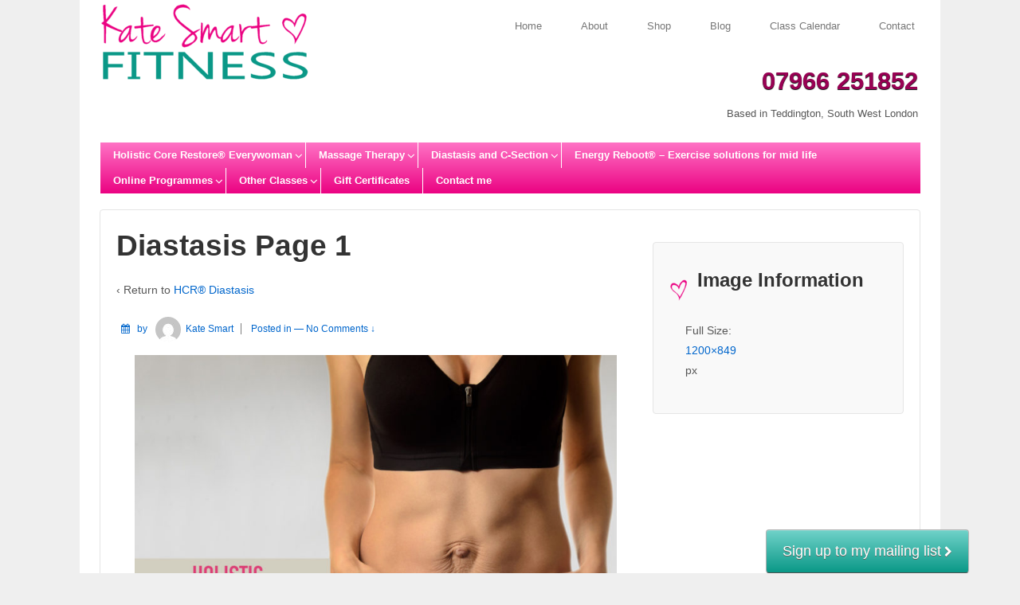

--- FILE ---
content_type: text/html; charset=UTF-8
request_url: https://katesmartfitness.com/diastasis-healing/diastasis-page-1/
body_size: 20000
content:
	<!doctype html>
	<!--[if !IE]>
	<html class="no-js non-ie" lang="en-GB"> <![endif]-->
	<!--[if IE 7 ]>
	<html class="no-js ie7" lang="en-GB"> <![endif]-->
	<!--[if IE 8 ]>
	<html class="no-js ie8" lang="en-GB"> <![endif]-->
	<!--[if IE 9 ]>
	<html class="no-js ie9" lang="en-GB"> <![endif]-->
	<!--[if gt IE 9]><!-->
<html class="no-js" lang="en-GB"> <!--<![endif]-->
	<head>

		<meta charset="UTF-8"/>
<script type="text/javascript">
/* <![CDATA[ */
var gform;gform||(document.addEventListener("gform_main_scripts_loaded",function(){gform.scriptsLoaded=!0}),document.addEventListener("gform/theme/scripts_loaded",function(){gform.themeScriptsLoaded=!0}),window.addEventListener("DOMContentLoaded",function(){gform.domLoaded=!0}),gform={domLoaded:!1,scriptsLoaded:!1,themeScriptsLoaded:!1,isFormEditor:()=>"function"==typeof InitializeEditor,callIfLoaded:function(o){return!(!gform.domLoaded||!gform.scriptsLoaded||!gform.themeScriptsLoaded&&!gform.isFormEditor()||(gform.isFormEditor()&&console.warn("The use of gform.initializeOnLoaded() is deprecated in the form editor context and will be removed in Gravity Forms 3.1."),o(),0))},initializeOnLoaded:function(o){gform.callIfLoaded(o)||(document.addEventListener("gform_main_scripts_loaded",()=>{gform.scriptsLoaded=!0,gform.callIfLoaded(o)}),document.addEventListener("gform/theme/scripts_loaded",()=>{gform.themeScriptsLoaded=!0,gform.callIfLoaded(o)}),window.addEventListener("DOMContentLoaded",()=>{gform.domLoaded=!0,gform.callIfLoaded(o)}))},hooks:{action:{},filter:{}},addAction:function(o,r,e,t){gform.addHook("action",o,r,e,t)},addFilter:function(o,r,e,t){gform.addHook("filter",o,r,e,t)},doAction:function(o){gform.doHook("action",o,arguments)},applyFilters:function(o){return gform.doHook("filter",o,arguments)},removeAction:function(o,r){gform.removeHook("action",o,r)},removeFilter:function(o,r,e){gform.removeHook("filter",o,r,e)},addHook:function(o,r,e,t,n){null==gform.hooks[o][r]&&(gform.hooks[o][r]=[]);var d=gform.hooks[o][r];null==n&&(n=r+"_"+d.length),gform.hooks[o][r].push({tag:n,callable:e,priority:t=null==t?10:t})},doHook:function(r,o,e){var t;if(e=Array.prototype.slice.call(e,1),null!=gform.hooks[r][o]&&((o=gform.hooks[r][o]).sort(function(o,r){return o.priority-r.priority}),o.forEach(function(o){"function"!=typeof(t=o.callable)&&(t=window[t]),"action"==r?t.apply(null,e):e[0]=t.apply(null,e)})),"filter"==r)return e[0]},removeHook:function(o,r,t,n){var e;null!=gform.hooks[o][r]&&(e=(e=gform.hooks[o][r]).filter(function(o,r,e){return!!(null!=n&&n!=o.tag||null!=t&&t!=o.priority)}),gform.hooks[o][r]=e)}});
/* ]]> */
</script>

		<meta name="viewport" content="width=device-width, initial-scale=1.0">

		<title>Diastasis Page 1 &#124; Kate Smart Fitness</title>

		<link rel="profile" href="http://gmpg.org/xfn/11"/>
		<link rel="pingback" href="https://katesmartfitness.com/xmlrpc.php"/>

		<title>Diastasis Page 1 &#8211; Kate Smart Fitness</title>
<meta name='robots' content='max-image-preview:large' />
	<style>img:is([sizes="auto" i], [sizes^="auto," i]) { contain-intrinsic-size: 3000px 1500px }</style>
	<link rel="alternate" type="application/rss+xml" title="Kate Smart Fitness &raquo; Feed" href="https://katesmartfitness.com/feed/" />
<link rel="alternate" type="application/rss+xml" title="Kate Smart Fitness &raquo; Comments Feed" href="https://katesmartfitness.com/comments/feed/" />
<link rel="alternate" type="application/rss+xml" title="Kate Smart Fitness &raquo; Diastasis Page 1 Comments Feed" href="https://katesmartfitness.com/diastasis-healing/diastasis-page-1/feed/" />
<script type="text/javascript">
/* <![CDATA[ */
window._wpemojiSettings = {"baseUrl":"https:\/\/s.w.org\/images\/core\/emoji\/15.0.3\/72x72\/","ext":".png","svgUrl":"https:\/\/s.w.org\/images\/core\/emoji\/15.0.3\/svg\/","svgExt":".svg","source":{"concatemoji":"https:\/\/katesmartfitness.com\/wp-includes\/js\/wp-emoji-release.min.js?ver=7f8a96606e1bd3527cd3a0c058973511"}};
/*! This file is auto-generated */
!function(i,n){var o,s,e;function c(e){try{var t={supportTests:e,timestamp:(new Date).valueOf()};sessionStorage.setItem(o,JSON.stringify(t))}catch(e){}}function p(e,t,n){e.clearRect(0,0,e.canvas.width,e.canvas.height),e.fillText(t,0,0);var t=new Uint32Array(e.getImageData(0,0,e.canvas.width,e.canvas.height).data),r=(e.clearRect(0,0,e.canvas.width,e.canvas.height),e.fillText(n,0,0),new Uint32Array(e.getImageData(0,0,e.canvas.width,e.canvas.height).data));return t.every(function(e,t){return e===r[t]})}function u(e,t,n){switch(t){case"flag":return n(e,"\ud83c\udff3\ufe0f\u200d\u26a7\ufe0f","\ud83c\udff3\ufe0f\u200b\u26a7\ufe0f")?!1:!n(e,"\ud83c\uddfa\ud83c\uddf3","\ud83c\uddfa\u200b\ud83c\uddf3")&&!n(e,"\ud83c\udff4\udb40\udc67\udb40\udc62\udb40\udc65\udb40\udc6e\udb40\udc67\udb40\udc7f","\ud83c\udff4\u200b\udb40\udc67\u200b\udb40\udc62\u200b\udb40\udc65\u200b\udb40\udc6e\u200b\udb40\udc67\u200b\udb40\udc7f");case"emoji":return!n(e,"\ud83d\udc26\u200d\u2b1b","\ud83d\udc26\u200b\u2b1b")}return!1}function f(e,t,n){var r="undefined"!=typeof WorkerGlobalScope&&self instanceof WorkerGlobalScope?new OffscreenCanvas(300,150):i.createElement("canvas"),a=r.getContext("2d",{willReadFrequently:!0}),o=(a.textBaseline="top",a.font="600 32px Arial",{});return e.forEach(function(e){o[e]=t(a,e,n)}),o}function t(e){var t=i.createElement("script");t.src=e,t.defer=!0,i.head.appendChild(t)}"undefined"!=typeof Promise&&(o="wpEmojiSettingsSupports",s=["flag","emoji"],n.supports={everything:!0,everythingExceptFlag:!0},e=new Promise(function(e){i.addEventListener("DOMContentLoaded",e,{once:!0})}),new Promise(function(t){var n=function(){try{var e=JSON.parse(sessionStorage.getItem(o));if("object"==typeof e&&"number"==typeof e.timestamp&&(new Date).valueOf()<e.timestamp+604800&&"object"==typeof e.supportTests)return e.supportTests}catch(e){}return null}();if(!n){if("undefined"!=typeof Worker&&"undefined"!=typeof OffscreenCanvas&&"undefined"!=typeof URL&&URL.createObjectURL&&"undefined"!=typeof Blob)try{var e="postMessage("+f.toString()+"("+[JSON.stringify(s),u.toString(),p.toString()].join(",")+"));",r=new Blob([e],{type:"text/javascript"}),a=new Worker(URL.createObjectURL(r),{name:"wpTestEmojiSupports"});return void(a.onmessage=function(e){c(n=e.data),a.terminate(),t(n)})}catch(e){}c(n=f(s,u,p))}t(n)}).then(function(e){for(var t in e)n.supports[t]=e[t],n.supports.everything=n.supports.everything&&n.supports[t],"flag"!==t&&(n.supports.everythingExceptFlag=n.supports.everythingExceptFlag&&n.supports[t]);n.supports.everythingExceptFlag=n.supports.everythingExceptFlag&&!n.supports.flag,n.DOMReady=!1,n.readyCallback=function(){n.DOMReady=!0}}).then(function(){return e}).then(function(){var e;n.supports.everything||(n.readyCallback(),(e=n.source||{}).concatemoji?t(e.concatemoji):e.wpemoji&&e.twemoji&&(t(e.twemoji),t(e.wpemoji)))}))}((window,document),window._wpemojiSettings);
/* ]]> */
</script>
<link rel='stylesheet' id='ai1ec_style-css' href='//katesmartfitness.com/wp-content/plugins/all-in-one-event-calendar/cache/01ed63f2_ai1ec_parsed_css.css?ver=3.0.0' type='text/css' media='all' />
<link rel='stylesheet' id='mp-theme-css' href='https://katesmartfitness.com/wp-content/plugins/memberpress/css/ui/theme.css?ver=1.12.11' type='text/css' media='all' />
<style id='wp-emoji-styles-inline-css' type='text/css'>

	img.wp-smiley, img.emoji {
		display: inline !important;
		border: none !important;
		box-shadow: none !important;
		height: 1em !important;
		width: 1em !important;
		margin: 0 0.07em !important;
		vertical-align: -0.1em !important;
		background: none !important;
		padding: 0 !important;
	}
</style>
<link rel='stylesheet' id='wp-block-library-css' href='https://katesmartfitness.com/wp-includes/css/dist/block-library/style.min.css?ver=7f8a96606e1bd3527cd3a0c058973511' type='text/css' media='all' />
<style id='wp-block-library-theme-inline-css' type='text/css'>
.wp-block-audio :where(figcaption){color:#555;font-size:13px;text-align:center}.is-dark-theme .wp-block-audio :where(figcaption){color:#ffffffa6}.wp-block-audio{margin:0 0 1em}.wp-block-code{border:1px solid #ccc;border-radius:4px;font-family:Menlo,Consolas,monaco,monospace;padding:.8em 1em}.wp-block-embed :where(figcaption){color:#555;font-size:13px;text-align:center}.is-dark-theme .wp-block-embed :where(figcaption){color:#ffffffa6}.wp-block-embed{margin:0 0 1em}.blocks-gallery-caption{color:#555;font-size:13px;text-align:center}.is-dark-theme .blocks-gallery-caption{color:#ffffffa6}:root :where(.wp-block-image figcaption){color:#555;font-size:13px;text-align:center}.is-dark-theme :root :where(.wp-block-image figcaption){color:#ffffffa6}.wp-block-image{margin:0 0 1em}.wp-block-pullquote{border-bottom:4px solid;border-top:4px solid;color:currentColor;margin-bottom:1.75em}.wp-block-pullquote cite,.wp-block-pullquote footer,.wp-block-pullquote__citation{color:currentColor;font-size:.8125em;font-style:normal;text-transform:uppercase}.wp-block-quote{border-left:.25em solid;margin:0 0 1.75em;padding-left:1em}.wp-block-quote cite,.wp-block-quote footer{color:currentColor;font-size:.8125em;font-style:normal;position:relative}.wp-block-quote:where(.has-text-align-right){border-left:none;border-right:.25em solid;padding-left:0;padding-right:1em}.wp-block-quote:where(.has-text-align-center){border:none;padding-left:0}.wp-block-quote.is-large,.wp-block-quote.is-style-large,.wp-block-quote:where(.is-style-plain){border:none}.wp-block-search .wp-block-search__label{font-weight:700}.wp-block-search__button{border:1px solid #ccc;padding:.375em .625em}:where(.wp-block-group.has-background){padding:1.25em 2.375em}.wp-block-separator.has-css-opacity{opacity:.4}.wp-block-separator{border:none;border-bottom:2px solid;margin-left:auto;margin-right:auto}.wp-block-separator.has-alpha-channel-opacity{opacity:1}.wp-block-separator:not(.is-style-wide):not(.is-style-dots){width:100px}.wp-block-separator.has-background:not(.is-style-dots){border-bottom:none;height:1px}.wp-block-separator.has-background:not(.is-style-wide):not(.is-style-dots){height:2px}.wp-block-table{margin:0 0 1em}.wp-block-table td,.wp-block-table th{word-break:normal}.wp-block-table :where(figcaption){color:#555;font-size:13px;text-align:center}.is-dark-theme .wp-block-table :where(figcaption){color:#ffffffa6}.wp-block-video :where(figcaption){color:#555;font-size:13px;text-align:center}.is-dark-theme .wp-block-video :where(figcaption){color:#ffffffa6}.wp-block-video{margin:0 0 1em}:root :where(.wp-block-template-part.has-background){margin-bottom:0;margin-top:0;padding:1.25em 2.375em}
</style>
<link rel='stylesheet' id='wp-components-css' href='https://katesmartfitness.com/wp-includes/css/dist/components/style.min.css?ver=7f8a96606e1bd3527cd3a0c058973511' type='text/css' media='all' />
<link rel='stylesheet' id='wp-preferences-css' href='https://katesmartfitness.com/wp-includes/css/dist/preferences/style.min.css?ver=7f8a96606e1bd3527cd3a0c058973511' type='text/css' media='all' />
<link rel='stylesheet' id='wp-block-editor-css' href='https://katesmartfitness.com/wp-includes/css/dist/block-editor/style.min.css?ver=7f8a96606e1bd3527cd3a0c058973511' type='text/css' media='all' />
<link rel='stylesheet' id='popup-maker-block-library-style-css' href='https://katesmartfitness.com/wp-content/plugins/popup-maker/dist/packages/block-library-style.css?ver=dbea705cfafe089d65f1' type='text/css' media='all' />
<style id='classic-theme-styles-inline-css' type='text/css'>
/*! This file is auto-generated */
.wp-block-button__link{color:#fff;background-color:#32373c;border-radius:9999px;box-shadow:none;text-decoration:none;padding:calc(.667em + 2px) calc(1.333em + 2px);font-size:1.125em}.wp-block-file__button{background:#32373c;color:#fff;text-decoration:none}
</style>
<style id='global-styles-inline-css' type='text/css'>
:root{--wp--preset--aspect-ratio--square: 1;--wp--preset--aspect-ratio--4-3: 4/3;--wp--preset--aspect-ratio--3-4: 3/4;--wp--preset--aspect-ratio--3-2: 3/2;--wp--preset--aspect-ratio--2-3: 2/3;--wp--preset--aspect-ratio--16-9: 16/9;--wp--preset--aspect-ratio--9-16: 9/16;--wp--preset--color--black: #000000;--wp--preset--color--cyan-bluish-gray: #abb8c3;--wp--preset--color--white: #ffffff;--wp--preset--color--pale-pink: #f78da7;--wp--preset--color--vivid-red: #cf2e2e;--wp--preset--color--luminous-vivid-orange: #ff6900;--wp--preset--color--luminous-vivid-amber: #fcb900;--wp--preset--color--light-green-cyan: #7bdcb5;--wp--preset--color--vivid-green-cyan: #00d084;--wp--preset--color--pale-cyan-blue: #8ed1fc;--wp--preset--color--vivid-cyan-blue: #0693e3;--wp--preset--color--vivid-purple: #9b51e0;--wp--preset--color--button-color: #1874cd;--wp--preset--color--button-hover-color: #7db7f0;--wp--preset--color--button-hover-text-color: #333333;--wp--preset--color--button-text-color: #ffffff;--wp--preset--color--responsive-container-background-color: ;--wp--preset--color--responsive-main-container-background-color: #ffffff;--wp--preset--gradient--vivid-cyan-blue-to-vivid-purple: linear-gradient(135deg,rgba(6,147,227,1) 0%,rgb(155,81,224) 100%);--wp--preset--gradient--light-green-cyan-to-vivid-green-cyan: linear-gradient(135deg,rgb(122,220,180) 0%,rgb(0,208,130) 100%);--wp--preset--gradient--luminous-vivid-amber-to-luminous-vivid-orange: linear-gradient(135deg,rgba(252,185,0,1) 0%,rgba(255,105,0,1) 100%);--wp--preset--gradient--luminous-vivid-orange-to-vivid-red: linear-gradient(135deg,rgba(255,105,0,1) 0%,rgb(207,46,46) 100%);--wp--preset--gradient--very-light-gray-to-cyan-bluish-gray: linear-gradient(135deg,rgb(238,238,238) 0%,rgb(169,184,195) 100%);--wp--preset--gradient--cool-to-warm-spectrum: linear-gradient(135deg,rgb(74,234,220) 0%,rgb(151,120,209) 20%,rgb(207,42,186) 40%,rgb(238,44,130) 60%,rgb(251,105,98) 80%,rgb(254,248,76) 100%);--wp--preset--gradient--blush-light-purple: linear-gradient(135deg,rgb(255,206,236) 0%,rgb(152,150,240) 100%);--wp--preset--gradient--blush-bordeaux: linear-gradient(135deg,rgb(254,205,165) 0%,rgb(254,45,45) 50%,rgb(107,0,62) 100%);--wp--preset--gradient--luminous-dusk: linear-gradient(135deg,rgb(255,203,112) 0%,rgb(199,81,192) 50%,rgb(65,88,208) 100%);--wp--preset--gradient--pale-ocean: linear-gradient(135deg,rgb(255,245,203) 0%,rgb(182,227,212) 50%,rgb(51,167,181) 100%);--wp--preset--gradient--electric-grass: linear-gradient(135deg,rgb(202,248,128) 0%,rgb(113,206,126) 100%);--wp--preset--gradient--midnight: linear-gradient(135deg,rgb(2,3,129) 0%,rgb(40,116,252) 100%);--wp--preset--font-size--small: 13px;--wp--preset--font-size--medium: 20px;--wp--preset--font-size--large: 36px;--wp--preset--font-size--x-large: 42px;--wp--preset--spacing--20: 0.44rem;--wp--preset--spacing--30: 0.67rem;--wp--preset--spacing--40: 1rem;--wp--preset--spacing--50: 1.5rem;--wp--preset--spacing--60: 2.25rem;--wp--preset--spacing--70: 3.38rem;--wp--preset--spacing--80: 5.06rem;--wp--preset--shadow--natural: 6px 6px 9px rgba(0, 0, 0, 0.2);--wp--preset--shadow--deep: 12px 12px 50px rgba(0, 0, 0, 0.4);--wp--preset--shadow--sharp: 6px 6px 0px rgba(0, 0, 0, 0.2);--wp--preset--shadow--outlined: 6px 6px 0px -3px rgba(255, 255, 255, 1), 6px 6px rgba(0, 0, 0, 1);--wp--preset--shadow--crisp: 6px 6px 0px rgba(0, 0, 0, 1);}:where(.is-layout-flex){gap: 0.5em;}:where(.is-layout-grid){gap: 0.5em;}body .is-layout-flex{display: flex;}.is-layout-flex{flex-wrap: wrap;align-items: center;}.is-layout-flex > :is(*, div){margin: 0;}body .is-layout-grid{display: grid;}.is-layout-grid > :is(*, div){margin: 0;}:where(.wp-block-columns.is-layout-flex){gap: 2em;}:where(.wp-block-columns.is-layout-grid){gap: 2em;}:where(.wp-block-post-template.is-layout-flex){gap: 1.25em;}:where(.wp-block-post-template.is-layout-grid){gap: 1.25em;}.has-black-color{color: var(--wp--preset--color--black) !important;}.has-cyan-bluish-gray-color{color: var(--wp--preset--color--cyan-bluish-gray) !important;}.has-white-color{color: var(--wp--preset--color--white) !important;}.has-pale-pink-color{color: var(--wp--preset--color--pale-pink) !important;}.has-vivid-red-color{color: var(--wp--preset--color--vivid-red) !important;}.has-luminous-vivid-orange-color{color: var(--wp--preset--color--luminous-vivid-orange) !important;}.has-luminous-vivid-amber-color{color: var(--wp--preset--color--luminous-vivid-amber) !important;}.has-light-green-cyan-color{color: var(--wp--preset--color--light-green-cyan) !important;}.has-vivid-green-cyan-color{color: var(--wp--preset--color--vivid-green-cyan) !important;}.has-pale-cyan-blue-color{color: var(--wp--preset--color--pale-cyan-blue) !important;}.has-vivid-cyan-blue-color{color: var(--wp--preset--color--vivid-cyan-blue) !important;}.has-vivid-purple-color{color: var(--wp--preset--color--vivid-purple) !important;}.has-black-background-color{background-color: var(--wp--preset--color--black) !important;}.has-cyan-bluish-gray-background-color{background-color: var(--wp--preset--color--cyan-bluish-gray) !important;}.has-white-background-color{background-color: var(--wp--preset--color--white) !important;}.has-pale-pink-background-color{background-color: var(--wp--preset--color--pale-pink) !important;}.has-vivid-red-background-color{background-color: var(--wp--preset--color--vivid-red) !important;}.has-luminous-vivid-orange-background-color{background-color: var(--wp--preset--color--luminous-vivid-orange) !important;}.has-luminous-vivid-amber-background-color{background-color: var(--wp--preset--color--luminous-vivid-amber) !important;}.has-light-green-cyan-background-color{background-color: var(--wp--preset--color--light-green-cyan) !important;}.has-vivid-green-cyan-background-color{background-color: var(--wp--preset--color--vivid-green-cyan) !important;}.has-pale-cyan-blue-background-color{background-color: var(--wp--preset--color--pale-cyan-blue) !important;}.has-vivid-cyan-blue-background-color{background-color: var(--wp--preset--color--vivid-cyan-blue) !important;}.has-vivid-purple-background-color{background-color: var(--wp--preset--color--vivid-purple) !important;}.has-black-border-color{border-color: var(--wp--preset--color--black) !important;}.has-cyan-bluish-gray-border-color{border-color: var(--wp--preset--color--cyan-bluish-gray) !important;}.has-white-border-color{border-color: var(--wp--preset--color--white) !important;}.has-pale-pink-border-color{border-color: var(--wp--preset--color--pale-pink) !important;}.has-vivid-red-border-color{border-color: var(--wp--preset--color--vivid-red) !important;}.has-luminous-vivid-orange-border-color{border-color: var(--wp--preset--color--luminous-vivid-orange) !important;}.has-luminous-vivid-amber-border-color{border-color: var(--wp--preset--color--luminous-vivid-amber) !important;}.has-light-green-cyan-border-color{border-color: var(--wp--preset--color--light-green-cyan) !important;}.has-vivid-green-cyan-border-color{border-color: var(--wp--preset--color--vivid-green-cyan) !important;}.has-pale-cyan-blue-border-color{border-color: var(--wp--preset--color--pale-cyan-blue) !important;}.has-vivid-cyan-blue-border-color{border-color: var(--wp--preset--color--vivid-cyan-blue) !important;}.has-vivid-purple-border-color{border-color: var(--wp--preset--color--vivid-purple) !important;}.has-vivid-cyan-blue-to-vivid-purple-gradient-background{background: var(--wp--preset--gradient--vivid-cyan-blue-to-vivid-purple) !important;}.has-light-green-cyan-to-vivid-green-cyan-gradient-background{background: var(--wp--preset--gradient--light-green-cyan-to-vivid-green-cyan) !important;}.has-luminous-vivid-amber-to-luminous-vivid-orange-gradient-background{background: var(--wp--preset--gradient--luminous-vivid-amber-to-luminous-vivid-orange) !important;}.has-luminous-vivid-orange-to-vivid-red-gradient-background{background: var(--wp--preset--gradient--luminous-vivid-orange-to-vivid-red) !important;}.has-very-light-gray-to-cyan-bluish-gray-gradient-background{background: var(--wp--preset--gradient--very-light-gray-to-cyan-bluish-gray) !important;}.has-cool-to-warm-spectrum-gradient-background{background: var(--wp--preset--gradient--cool-to-warm-spectrum) !important;}.has-blush-light-purple-gradient-background{background: var(--wp--preset--gradient--blush-light-purple) !important;}.has-blush-bordeaux-gradient-background{background: var(--wp--preset--gradient--blush-bordeaux) !important;}.has-luminous-dusk-gradient-background{background: var(--wp--preset--gradient--luminous-dusk) !important;}.has-pale-ocean-gradient-background{background: var(--wp--preset--gradient--pale-ocean) !important;}.has-electric-grass-gradient-background{background: var(--wp--preset--gradient--electric-grass) !important;}.has-midnight-gradient-background{background: var(--wp--preset--gradient--midnight) !important;}.has-small-font-size{font-size: var(--wp--preset--font-size--small) !important;}.has-medium-font-size{font-size: var(--wp--preset--font-size--medium) !important;}.has-large-font-size{font-size: var(--wp--preset--font-size--large) !important;}.has-x-large-font-size{font-size: var(--wp--preset--font-size--x-large) !important;}
:where(.wp-block-post-template.is-layout-flex){gap: 1.25em;}:where(.wp-block-post-template.is-layout-grid){gap: 1.25em;}
:where(.wp-block-columns.is-layout-flex){gap: 2em;}:where(.wp-block-columns.is-layout-grid){gap: 2em;}
:root :where(.wp-block-pullquote){font-size: 1.5em;line-height: 1.6;}
</style>
<link rel='stylesheet' id='titan-adminbar-styles-css' href='https://katesmartfitness.com/wp-content/plugins/anti-spam/assets/css/admin-bar.css?ver=7.4.0' type='text/css' media='all' />
<link rel='stylesheet' id='meteor-slides-css' href='https://katesmartfitness.com/wp-content/plugins/meteor-slides/css/meteor-slides.css?ver=1.0' type='text/css' media='all' />
<link rel='stylesheet' id='parent-style-css' href='https://katesmartfitness.com/wp-content/themes/responsive/style.css?ver=7f8a96606e1bd3527cd3a0c058973511' type='text/css' media='all' />
<link rel='stylesheet' id='child-style-css' href='https://katesmartfitness.com/wp-content/themes/responsive-child/style.css?ver=7f8a96606e1bd3527cd3a0c058973511' type='text/css' media='all' />
<link rel='stylesheet' id='responsive-style-css' href='https://katesmartfitness.com/wp-content/themes/responsive/core/css/style.min.css?ver=3.24' type='text/css' media='all' />
<style id='responsive-style-inline-css' type='text/css'>
.has-button-color-color { color: #1874cd; }.has-button-color-background-color { background-color: #1874cd; }.has-button-hover-color-color { color: #7db7f0; }.has-button-hover-color-background-color { background-color: #7db7f0; }.has-button-hover-text-color-color { color: #333333; }.has-button-hover-text-color-background-color { background-color: #333333; }.has-button-text-color-color { color: #ffffff; }.has-button-text-color-background-color { background-color: #ffffff; }.has-responsive-main-container-background-color-color { color: #ffffff; }.has-responsive-main-container-background-color-background-color { background-color: #ffffff; }

		body {
			font-family: Arial, Helvetica, sans-serif;
			text-transform: inherit;
			letter-spacing: 0px;
			color: #575757;
			font-weight: 400;
			line-height: 1.8;
			font-style: normal;
			box-sizing: border-box;
			font-size: 14px;
		}
		h1,h2,h3,h4,h5,h6,
		.theme-heading,
		.widget-title,
		.responsive-widget-recent-posts-title,
		.comment-reply-title,
		.entry-title a,
		entry-title,
		.sidebar-box,
		.widget-title,
		.site-title a, .site-description {
			font-family: Arial, Helvetica, sans-serif;
			text-transform: inherit;
			letter-spacing: 0px;
			color: #333333;
			font-weight: 700;
			line-height: 1.4;
			font-style: normal;
		}
		a, .post-meta {
			color: #0066cc;
		}
		a:hover, post-meta:hover {
			color: #10659c;
		}

		input[type=text], input[type=email], input[type=password], input[type=search], .widget-wrapper input[type=search], .widget-wrapper input[type=email], .widget-wrapper input[type=password], .widget-wrapper input[type=text], .widget-wrapper select {
			color: #333333;
			background-color: #ffffff;
			border: 1px solid #eaeaea;
			font-family: Arial, Helvetica, sans-serif;
			font-size: 14px;
			font-weight: 400;
			line-height: 1.8;
			font-style: normal;
			letter-spacing: 0px;
		}
		input:focus, input[type=text]:focus {
			background-color: #ffffff;
			border-color: #eaeaea;
		}
		div.wpforms-container-full .wpforms-form .wpforms-field-label{
			font-family: Arial, Helvetica, sans-serif;
			text-transform: inherit;
			letter-spacing: 0px;
			color: #10659c;
			font-weight: 400;
			line-height: 1.8;
			font-style: normal;
			box-sizing: border-box;
			font-size: 14px;
		}
		div.wpforms-container-full .wpforms-form input[type=email], div.wpforms-container-full .wpforms-form input[type=number], div.wpforms-container-full .wpforms-form input[type=password], div.wpforms-container-full .wpforms-form input[type=search], div.wpforms-container-full .wpforms-form input[type=tel], div.wpforms-container-full .wpforms-form input[type=text], div.wpforms-container-full .wpforms-form select, div.wpforms-container-full .wpforms-form textarea{
			color: #333333;
			background-color: #ffffff;
			border-color: #eaeaea;
			font-family: Arial, Helvetica, sans-serif;
			font-size: 14px;
			font-weight: 400;
			line-height: 1.8;
			font-style: normal;
			letter-spacing: 0px;
		}
		div.wpforms-container-full .wpforms-form input[type=submit], div.wpforms-container-full .wpforms-form button[type=submit], div.wpforms-container-full .wpforms-form .wpforms-page-button{
			color: #ffffff;
			background-color: #1874cd;
			border-radius: 2px;
			font-family: Arial, Helvetica, sans-serif;
			font-size: 14px;
			font-weight: 400;
			line-height: 1.8;
			font-style: normal;
			letter-spacing: 0px;
		}
		div.wpforms-container-full .wpforms-form input[type=submit]:hover, div.wpforms-container-full .wpforms-form input[type=submit]:active, div.wpforms-container-full .wpforms-form button[type=submit]:hover, div.wpforms-container-full .wpforms-form button[type=submit]:focus, div.wpforms-container-full .wpforms-form button[type=submit]:active, div.wpforms-container-full .wpforms-form .wpforms-page-button:hover, div.wpforms-container-full .wpforms-form .wpforms-page-button:active, div.wpforms-container-full .wpforms-form .wpforms-page-button:focus{
			background-color: #7db7f0;
			color: #ffffff;
		}

		#content-woocommerce .product .single_add_to_cart_button, .added_to_cart.wc-forward, .woocommerce ul.products li.product .button,
		input[type='submit'], input[type=button], a.button, .button, .call-to-action a.button, button, .woocommerce a.button, .woocommerce button.button, .woocommerce input.button,
		.woocommerce #respond input#submit, .woocommerce .cart .button, .woocommerce .cart input.button, .woocommerce #respond input#submit.alt, .woocommerce a.button.alt, .woocommerce button.button.alt, .woocommerce input.button.alt, #searchsubmit, #footer_widget #searchsubmit {
			color: #ffffff;
			background-color: #1874cd;
			border-radius: 2px;
			font-family: Arial, Helvetica, sans-serif;
			font-size: 14px;
			font-weight: 400;
			line-height: 1.8;
			font-style: normal;
			letter-spacing: 0px;
		}
		input#searchsubmit{
			background-image: none;
		}
		.wp-block-button .wp-block-button__link:hover,.wp-block-button .wp-block-button__link.has-button-hover-color-color:hover, button:hover, input[type='submit']:hover, input[type=button]:hover, a.button:hover, .button:hover, .woocommerce a.button:hover, .woocommerce input.button:hover , .call-to-action a.button:hover,
		#content-woocommerce .product .single_add_to_cart_button:hover, #content-woocommerce .product .single_add_to_cart_button:focus, .added_to_cart.wc-forward:hover, .added_to_cart.wc-forward:focus, .woocommerce ul.products li.product .button:hover, .woocommerce ul.products li.product .button:focus,
		.woocommerce #respond input#submit:hover, .woocommerce #respond input#submit:hover, .woocommerce a.button:hover, .woocommerce button.button:hover, .woocommerce input.button:hover, #searchsubmit:hover, #footer_widget #searchsubmit:hover {
				background-color: #7db7f0;
				color: #ffffff;
		}
		.woocommerce a.button:disabled, .woocommerce a.button.disabled, .woocommerce a.button:disabled[disabled],
		.woocommerce button.button:disabled,
		.woocommerce button.button.disabled,
		.woocommerce button.button:disabled[disabled],
		.woocommerce input.button:disabled,
		.woocommerce input.button.disabled,
		.woocommerce input.button:disabled[disabled],
		.woocommerce #respond input#submit:disabled,
		.woocommerce #respond input#submit.disabled,
		.woocommerce #respond input#submit:disabled[disabled] {
			color: #ffffff;
			background-color: #1874cd;
		}

		.woocommerce a.button.alt.disabled, .woocommerce a.button.alt:disabled, .woocommerce a.button.alt:disabled[disabled], .woocommerce a.button.alt.disabled:hover, .woocommerce a.button.alt:disabled:hover, .woocommerce a.button.alt:disabled[disabled]:hover,
		.woocommerce button.button.alt.disabled,
		.woocommerce button.button.alt:disabled,
		.woocommerce button.button.alt:disabled[disabled],
		.woocommerce button.button.alt.disabled:hover,
		.woocommerce button.button.alt:disabled:hover,
		.woocommerce button.button.alt:disabled[disabled]:hover,
		.woocommerce input.button.alt.disabled,
		.woocommerce input.button.alt:disabled,
		.woocommerce input.button.alt:disabled[disabled],
		.woocommerce input.button.alt.disabled:hover,
		.woocommerce input.button.alt:disabled:hover,
		.woocommerce input.button.alt:disabled[disabled]:hover,
		.woocommerce #respond input#submit.alt.disabled,
		.woocommerce #respond input#submit.alt:disabled,
		.woocommerce #respond input#submit.alt:disabled[disabled],
		.woocommerce #respond input#submit.alt.disabled:hover,
		.woocommerce #respond input#submit.alt:disabled:hover,
		.woocommerce #respond input#submit.alt:disabled[disabled]:hover{
		background-color: #7db7f0;
		color: #ffffff;
		}
		label {
			color: #10659c;
		}
		.fullwidth-layout
		.container, div#container {
			width: 1080px;
			max-width: 100%;
		}

		.boxed-layout
		.content-area, body.default-layout #content-outer, body.full-width-layout #content-outer, body.full-width-no-box #content-outer, .menu, #footer {
			max-width: 1080px;
		}

		.full-width-layout .grid.col-940 .alignwide,
		.full-width-no-box .grid.col-940 .alignwide {
			padding-left: calc((100vw - 1080px)/4);
			padding-right: calc((100vw - 1080px)/4);
		}

		.woocommerce ul.products li.product .onsale.circle-outline, .woocommerce ul.products li.product .onsale.square-outline, .woocommerce div.product .onsale.circle-outline, .woocommerce div.product .onsale.square-outline {
			background: #ffffff;
			border: 2px solid #0066cc;
			color: #0066cc;
		}
		.woocommerce ul.products li.product .onsale, .woocommerce span.onsale {
			background-color: #0066cc;
			color: #ffffff;
		}
		@media (min-width: 768px) {
			.main-nav {
				padding: 0px 0px 0px 0px;
			}
		}
		@media (min-width: 480px) and (max-width: 768px) {
			.js .main-nav a#responsive_menu_button {
				margin: 0px 0px 0px 0px;
			}
			.main-nav > .menu {
				margin: calc(0px + 1em) -0px -0px -0px;
			}
			.main-nav {
				padding: 0px 0px 0px 0px;
			}
		}
		@media (max-width: 480px){
			.js .main-nav a#responsive_menu_button {
				margin: 0px 0px 0px 0px;
			}
			.main-nav > .menu {
				margin: calc(0px + 1em) -0px -0px -0px;
			}
			.main-nav {
				padding: 0px 0px 0px 0px;
			}
		}
		.single-product div.product .entry-title {
			color: #585858;
		}.single-product div.product .woocommerce-product-details__short-description, .single-product div.product .product_meta, .single-product div.product .entry-content {
			color: #585858;
		}.single-product div.product p.price, .single-product div.product span.price {
			color: #585858;
		}.woocommerce ul.products li.product .woocommerce-loop-product__title, .woocommerce-page ul.products li.product .woocommerce-loop-product__title {
			color: #585858;
		}.woocommerce ul.products li.product .price, .woocommerce-page ul.products li.product .price {
			color: #585858;
		}.woocommerce .star-rating, .woocommerce .comment-form-rating .stars a, .woocommerce .star-rating::before {
			color: #585858;
		}.single-product .woocommerce-breadcrumb, .single-product .woocommerce-breadcrumb a {
			color: #585858;
		}.woocommerce ul.products li.product .responsive-woo-product-category, .woocommerce-page ul.products li.product .responsive-woo-product-category, .woocommerce ul.products li.product .responsive-woo-shop-product-description, .woocommerce-page ul.products li.product .responsive-woo-shop-product-description {
			color: #585858;
		}@media (max-width: 768px){
			#widgets .widget-wrapper {
				padding:0px
			}
		}@media (max-width: 480px){
			#widgets .widget-wrapper {
				padding:0px
			}
		}#widgets .widget-wrapper {
			border-radius: px;
		}@media (max-width: 768px){
			#content-outer{
				padding:0px
			}
		}@media (max-width: 480px){
			#content-outer{
				padding:0px
			}
		}.woocommerce .widget_price_filter .ui-slider .ui-slider-range, .woocommerce .widget_price_filter .ui-slider .ui-slider-handle {
			background-color: #1874cd;
		}.price_slider.ui-slider.ui-slider-horizontal.ui-widget.ui-widget-content.ui-corner-all {
			background-color: #7db7f0;
		}body.home #wrapper, #wrapper{
			background-color: #efefef;
		}@media (max-width: 768px){
			#footer, body.full-width-no-box div#footer {
				padding:0px
			}
		}@media (max-width: 480px){
			#footer, body.full-width-no-box div#footer{
				padding:0px
			}
		}#scroll {
			border-radius: %;
		}div#wrapper {
			background-color: #ffffff;
		}#header, .full-width-no-box #header {
			background-color: #ffffff;
		}@media screen and (max-width: 768px){
		.js .main-nav {
            position: relative;
            background-color: #585858;
            background-image: -webkit-gradient(linear,left top,left bottom,from(#585858),to(#3d3d3d));
            background-image: -webkit-linear-gradient(top,#585858,#3d3d3d);
            background-image: -moz-linear-gradient(top,#585858,#3d3d3d);
            background-image: -ms-linear-gradient(top,#585858,#3d3d3d);
            background-image: -o-linear-gradient(top,#585858,#3d3d3d);
            background-image: linear-gradient(to top,#585858,#3d3d3d);
            clear: both;
            margin: 0 auto
        }
        .js .main-nav .menu {
            display: none;
            position: absolute;
            width: 100%;
            top: 30px;
            z-index: 1000
        }
        .js .main-nav #responsive_current_menu_item {
            display: block;
            padding: 5px 40px 5px 10px;
            font-weight: 700;
			color: ;
            cursor: pointer
        }
        .js .main-nav a#responsive_menu_button {
            position: absolute;
            display: block;
            top: 0.17em;
            right: 0;
            height: 1em;
            width: 1em;
            cursor: pointer;
            font-size: 2em;
            line-height: 1;
            text-align: center
        }
        .js .main-nav, #header #content-outer.responsive-header #logo {
		    width: 100%
	    }
	    #header .responsive-header {
		    display: inline-block;
	    }
	    .header-logo-left .main-nav ul li {
		    display: block;
	    }
	    body header #content-outer {
	        width: 100%;
	    }

	}@media screen and (min-width: 768px){
		#responsive_menu_button {
            display: none
        }
    }@media screen and (max-width: 768px){
            .js .responsive-mobile-dropdown .main-nav .menu ul {
                margin-top: 1px
            }
            .js .responsive-mobile-dropdown .main-nav .menu li {
                float: none;
				background-color: #fff;
                border: none;
            }
            .js .responsive-mobile-dropdown .main-nav .menu li a {
                color: #444;
				background-color: #fff;
                font-size: 13px;
                font-weight: 400;
                height: 45px;
                line-height: 45px;
                padding: 0 15px;
                border: none;
                border-bottom: 1px solid #f5f5f5;
                text-shadow: none;
                text-align: left;
                cursor: pointer
            }
            .js .responsive-mobile-dropdown .main-nav .menu li.current_page_item,.js .menu .current-menu-item a,.js .menu .current_page_item a {
                background-color: #f5f5f5
            }
            .js .responsive-mobile-dropdown .main-nav .menu li li:hover {
                background: 0 0!important
            }
            .js .responsive-mobile-dropdown .main-nav .menu li li a {
                position: relative;
                padding: 0 10px 0 30px
            }
            .js .responsive-mobile-dropdown .main-nav .menu li li li a {
                position: relative;
                padding: 0 10px 0 40px
            }
            .js .responsive-mobile-dropdown .main-nav .menu li a:hover,.js .main-nav .menu li li a:hover {
                background-image: none;
                filter: none;
                background-color: #f5f5f5!important
            }
            .js .responsive-mobile-dropdown .main-nav .menu li li a::before {
                position: absolute;
                top: 0;
                left: 20px
            }
            .js .responsive-mobile-dropdown .main-nav .menu li li li a::before {
                position: absolute;
                top: 0;
                left: 20px
            }
            .js .responsive-mobile-dropdown .main-nav .menu li li li a::after {
                position: absolute;
                top: 0;
                left: 30px
            }
			.js .responsive-mobile-dropdown .main-nav .menu li li a::before {
				content: '-';
			}
			.js .responsive-mobile-dropdown .main-nav .menu li li li a::before {
				content: '-';
			}
			.js .responsive-mobile-dropdown .main-nav .menu li li li a::after {
				content: '-';
			}
            .js .responsive-mobile-dropdown .main-nav .menu li ul {
                position: static;
                visibility: visible;
            }
            .js .responsive-mobile-dropdown .main-nav .menu ul {
                min-width: 0;
            }
	    }.menu li:hover > ul {
			border-top: px solid;
		} .menu li:hover > ul {
			border-right: px solid;
		} .menu li:hover > ul {
			border-bottom: px solid;
		} .menu li:hover > ul{
			border-left: px solid;
		} .menu li:hover > ul {
			border-color: #e5e5e5;
		} .menu li li {
			border-bottom-color: #e5e5e5;
		} .menu li li {
			background-color: ;
		} 
</style>
<link rel='stylesheet' id='responsive-media-queries-css' href='https://katesmartfitness.com/wp-content/themes/responsive/core/css/responsive.min.css?ver=3.24' type='text/css' media='all' />
<link rel='stylesheet' id='responsive-child-style-css' href='https://katesmartfitness.com/wp-content/themes/responsive-child/style.css?ver=0.1.0' type='text/css' media='all' />
<link rel='stylesheet' id='fontawesome-style-css' href='https://katesmartfitness.com/wp-content/themes/responsive/core/css/font-awesome.min.css?ver=4.7.0' type='text/css' media='all' />
<link rel='stylesheet' id='gforms_reset_css-css' href='https://katesmartfitness.com/wp-content/plugins/gravityforms/legacy/css/formreset.min.css?ver=2.9.26' type='text/css' media='all' />
<link rel='stylesheet' id='gforms_formsmain_css-css' href='https://katesmartfitness.com/wp-content/plugins/gravityforms/legacy/css/formsmain.min.css?ver=2.9.26' type='text/css' media='all' />
<link rel='stylesheet' id='gforms_ready_class_css-css' href='https://katesmartfitness.com/wp-content/plugins/gravityforms/legacy/css/readyclass.min.css?ver=2.9.26' type='text/css' media='all' />
<link rel='stylesheet' id='gforms_browsers_css-css' href='https://katesmartfitness.com/wp-content/plugins/gravityforms/legacy/css/browsers.min.css?ver=2.9.26' type='text/css' media='all' />
<link rel='stylesheet' id='popup-maker-site-css' href='//katesmartfitness.com/wp-content/uploads/pum/pum-site-styles.css?generated=1761566878&#038;ver=1.21.5' type='text/css' media='all' />
<script type="text/javascript" src="https://katesmartfitness.com/wp-includes/js/jquery/jquery.min.js?ver=3.7.1" id="jquery-core-js"></script>
<script type="text/javascript" src="https://katesmartfitness.com/wp-includes/js/jquery/jquery-migrate.min.js?ver=3.4.1" id="jquery-migrate-js"></script>
<script type="text/javascript" src="https://katesmartfitness.com/wp-content/plugins/meteor-slides/js/jquery.cycle.all.js?ver=7f8a96606e1bd3527cd3a0c058973511" id="jquery-cycle-js"></script>
<script type="text/javascript" src="https://katesmartfitness.com/wp-content/plugins/meteor-slides/js/jquery.metadata.v2.js?ver=7f8a96606e1bd3527cd3a0c058973511" id="jquery-metadata-js"></script>
<script type="text/javascript" src="https://katesmartfitness.com/wp-content/plugins/meteor-slides/js/jquery.touchwipe.1.1.1.js?ver=7f8a96606e1bd3527cd3a0c058973511" id="jquery-touchwipe-js"></script>
<script type="text/javascript" id="meteorslides-script-js-extra">
/* <![CDATA[ */
var meteorslidessettings = {"meteorslideshowspeed":"2000","meteorslideshowduration":"5000","meteorslideshowheight":"300","meteorslideshowwidth":"540","meteorslideshowtransition":"fade"};
/* ]]> */
</script>
<script type="text/javascript" src="https://katesmartfitness.com/wp-content/plugins/meteor-slides/js/slideshow.js?ver=7f8a96606e1bd3527cd3a0c058973511" id="meteorslides-script-js"></script>
<script type="text/javascript" src="https://katesmartfitness.com/wp-content/themes/responsive/core/js/responsive-modernizr.min.js?ver=3.40" id="modernizr-js"></script>
<script type="text/javascript" defer='defer' src="https://katesmartfitness.com/wp-content/plugins/gravityforms/js/jquery.json.min.js?ver=2.9.26" id="gform_json-js"></script>
<script type="text/javascript" id="gform_gravityforms-js-extra">
/* <![CDATA[ */
var gf_global = {"gf_currency_config":{"name":"Pound Sterling","symbol_left":"&#163;","symbol_right":"","symbol_padding":" ","thousand_separator":",","decimal_separator":".","decimals":2,"code":"GBP"},"base_url":"https:\/\/katesmartfitness.com\/wp-content\/plugins\/gravityforms","number_formats":[],"spinnerUrl":"https:\/\/katesmartfitness.com\/wp-content\/plugins\/gravityforms\/images\/spinner.svg","version_hash":"87d8ad9fdac217a2cec6094242d88a21","strings":{"newRowAdded":"New row added.","rowRemoved":"Row removed","formSaved":"The form has been saved.  The content contains the link to return and complete the form."}};
var gf_global = {"gf_currency_config":{"name":"Pound Sterling","symbol_left":"&#163;","symbol_right":"","symbol_padding":" ","thousand_separator":",","decimal_separator":".","decimals":2,"code":"GBP"},"base_url":"https:\/\/katesmartfitness.com\/wp-content\/plugins\/gravityforms","number_formats":[],"spinnerUrl":"https:\/\/katesmartfitness.com\/wp-content\/plugins\/gravityforms\/images\/spinner.svg","version_hash":"87d8ad9fdac217a2cec6094242d88a21","strings":{"newRowAdded":"New row added.","rowRemoved":"Row removed","formSaved":"The form has been saved.  The content contains the link to return and complete the form."}};
var gform_i18n = {"datepicker":{"days":{"monday":"Mo","tuesday":"Tu","wednesday":"We","thursday":"Th","friday":"Fr","saturday":"Sa","sunday":"Su"},"months":{"january":"January","february":"February","march":"March","april":"April","may":"May","june":"June","july":"July","august":"August","september":"September","october":"October","november":"November","december":"December"},"firstDay":1,"iconText":"Select date"}};
var gf_legacy_multi = {"1":"1"};
var gform_gravityforms = {"strings":{"invalid_file_extension":"This type of file is not allowed. Must be one of the following:","delete_file":"Delete this file","in_progress":"in progress","file_exceeds_limit":"File exceeds size limit","illegal_extension":"This type of file is not allowed.","max_reached":"Maximum number of files reached","unknown_error":"There was a problem while saving the file on the server","currently_uploading":"Please wait for the uploading to complete","cancel":"Cancel","cancel_upload":"Cancel this upload","cancelled":"Cancelled","error":"Error","message":"Message"},"vars":{"images_url":"https:\/\/katesmartfitness.com\/wp-content\/plugins\/gravityforms\/images"}};
/* ]]> */
</script>
<script type="text/javascript" defer='defer' src="https://katesmartfitness.com/wp-content/plugins/gravityforms/js/gravityforms.min.js?ver=2.9.26" id="gform_gravityforms-js"></script>
<script type="text/javascript" defer='defer' src="https://katesmartfitness.com/wp-content/plugins/gravityforms/assets/js/dist/utils.min.js?ver=48a3755090e76a154853db28fc254681" id="gform_gravityforms_utils-js"></script>
<link rel="https://api.w.org/" href="https://katesmartfitness.com/wp-json/" /><link rel="alternate" title="JSON" type="application/json" href="https://katesmartfitness.com/wp-json/wp/v2/media/1985" /><link rel="EditURI" type="application/rsd+xml" title="RSD" href="https://katesmartfitness.com/xmlrpc.php?rsd" />

<link rel='shortlink' href='https://katesmartfitness.com/?p=1985' />
<link rel="alternate" title="oEmbed (JSON)" type="application/json+oembed" href="https://katesmartfitness.com/wp-json/oembed/1.0/embed?url=https%3A%2F%2Fkatesmartfitness.com%2Fdiastasis-healing%2Fdiastasis-page-1%2F" />
<link rel="alternate" title="oEmbed (XML)" type="text/xml+oembed" href="https://katesmartfitness.com/wp-json/oembed/1.0/embed?url=https%3A%2F%2Fkatesmartfitness.com%2Fdiastasis-healing%2Fdiastasis-page-1%2F&#038;format=xml" />
<link rel="shortcut icon" type="image/x-icon" href="https://katesmartfitness.com/wp-content/uploads/2013/02/heart-icon.png" />
<!-- We need this for debugging -->
<!-- Responsive 3.24 -->
<!-- Responsive Child 0.1.0 -->
<style type="text/css" id="custom-background-css">
body.custom-background { background-color: #efefef; }
</style>
	<!-- Facebook Pixel Code -->
<script>
  !function(f,b,e,v,n,t,s)
  {if(f.fbq)return;n=f.fbq=function(){n.callMethod?
  n.callMethod.apply(n,arguments):n.queue.push(arguments)};
  if(!f._fbq)f._fbq=n;n.push=n;n.loaded=!0;n.version='2.0';
  n.queue=[];t=b.createElement(e);t.async=!0;
  t.src=v;s=b.getElementsByTagName(e)[0];
  s.parentNode.insertBefore(t,s)}(window, document,'script',
  'https://connect.facebook.net/en_US/fbevents.js');
  fbq('init', '1817056155177963');
  fbq('track', 'PageView');
</script>
<noscript><img height="1" width="1" style="display:none"
  src="https://www.facebook.com/tr?id=1817056155177963&ev=PageView&noscript=1"
/></noscript>
<!-- End Facebook Pixel Code --><link rel="icon" href="https://katesmartfitness.com/wp-content/uploads/2013/02/heart-icon.png" sizes="32x32" />
<link rel="icon" href="https://katesmartfitness.com/wp-content/uploads/2013/02/heart-icon.png" sizes="192x192" />
<link rel="apple-touch-icon" href="https://katesmartfitness.com/wp-content/uploads/2013/02/heart-icon.png" />
<meta name="msapplication-TileImage" content="https://katesmartfitness.com/wp-content/uploads/2013/02/heart-icon.png" />
		<style type="text/css" id="wp-custom-css">
			.btn-primary.mailinglist-sticky {
	float: right;
  background: #0a9887;
	background: -moz-linear-gradient(top, #70d2c9 0%, #0a9887 100%);
	background: -webkit-gradient(linear, left top, left bottom, color-stop(0%,#70d2c9), color-stop(100%,#0a9887));
	background: -webkit-linear-gradient(top, #70d2c9 0%,#0a9887 100%);
	background: -o-linear-gradient(top, #70d2c9 0%,#0a9887 100%);
	background: -ms-linear-gradient(top, #70d2c9 0%,#0a9887 100%);
	background: linear-gradient(to bottom, #70d2c9 0%,#0a9887 100%);
	filter: progid:DXImageTransform.Microsoft.gradient( startColorstr='#70d2c9', endColorstr='#0a9887',GradientType=0 );
	border: 1px solid;
	border-color: rgb(180, 180, 180) rgb(180, 180, 180) rgb(80, 80, 80);
	border-radius: 4px 4px 4px 4px;
	box-shadow: 0 1px 0 rgba(255, 255, 255, 0.2) inset, 0 1px 2px rgba(0, 0, 0, 0.05);
	cursor: pointer;
	color: #ffffff;
	display: inline-block;
	font-weight: 700;
	line-height: 2em;
	margin: 0;
	padding: 12px 20px;
	position: fixed;
	right: 5%;
	bottom: 0;
	text-decoration: none;
	text-shadow: 0 1px 0 #65645e;
	vertical-align: middle;
	white-space: nowrap;
	font-family: Arial, Helvetica, sans-serif;
}
.btn-primary.mailinglist-sticky a {
	color: #ffffff;
	font-size: 18px;
	z-index: 100;
}
#scroll {
	display: none !important;
}
#featured {
	margin-top: 0;
}
ul.menu > li:hover {
	background-color: #0a9887;
}
.menu-item-has-children::after {
	top: 3px;
	padding-right: 3px;
}
.menu > li:first-child > a {
	border-left: 1px solid;
}
.menu a {
	height: 32px;
	line-height: 32px;
	padding: 0px 16px;
}
.menu .current_page_item a, .menu .current-menu-item a {
	background-color: #eb0282;
}		</style>
			</head>

<body class="attachment attachment-template-default attachmentid-1985 attachment-jpeg custom-background wp-embed-responsive default-layout responsive-mobile-dropdown">


<div id="container" class="hfeed">

	<div id="header">

		

		
		
			<div id="logo">
				<a href="https://katesmartfitness.com/"><img src="https://katesmartfitness.com/wp-content/uploads/2013/01/Kate-Smart-Fitness-logo300x1001.png" width="300" height="100" alt="Kate Smart Fitness"/></a>
			</div><!-- end of #logo -->


		
		
		
					<ul id="menu-top-nav" class="top-menu"><li id="menu-item-631" class="menu-item menu-item-type-custom menu-item-object-custom menu-item-home menu-item-631"><a href="http://katesmartfitness.com/">Home</a></li>
<li id="menu-item-632" class="menu-item menu-item-type-post_type menu-item-object-page menu-item-632"><a href="https://katesmartfitness.com/about-kate/">About</a></li>
<li id="menu-item-657" class="menu-item menu-item-type-post_type menu-item-object-page menu-item-657"><a href="https://katesmartfitness.com/kate-smart-fitness-shop/">Shop</a></li>
<li id="menu-item-630" class="menu-item menu-item-type-post_type menu-item-object-page menu-item-630"><a href="https://katesmartfitness.com/kates-blog/">Blog</a></li>
<li id="menu-item-629" class="menu-item menu-item-type-post_type menu-item-object-page menu-item-629"><a href="https://katesmartfitness.com/?page_id=76">Class Calendar</a></li>
<li id="menu-item-627" class="menu-item menu-item-type-post_type menu-item-object-page menu-item-627"><a href="https://katesmartfitness.com/contact/">Contact</a></li>
</ul>				
			<div id="top-widget" class="top-widget">
		
		
			<div id="text-11" class="widget_text">			<div class="textwidget"><p class="phone">07966 251852</p>
<p class="location">Based in Teddington, South West London</p>
&nbsp;</div>
		</div>
		
			</div><!-- end of #top-widget -->
	<nav id="main-nav" class="main-nav"><ul id="menu-main-nav" class="menu"><li id="menu-item-637" class="menu-item menu-item-type-post_type menu-item-object-page menu-item-has-children menu-item-637"><a href="https://katesmartfitness.com/holistic-core-restore/">Holistic Core Restore® Everywoman</a>
<ul class="sub-menu">
	<li id="menu-item-2060" class="menu-item menu-item-type-post_type menu-item-object-page menu-item-2060"><a href="https://katesmartfitness.com/holistic-core-restore/holistic-core-restore-everywoman/">Holistic Core Restore® Everywoman</a></li>
	<li id="menu-item-1749" class="menu-item menu-item-type-post_type menu-item-object-page menu-item-1749"><a href="https://katesmartfitness.com/holistic-core-restore/hcr-everywoman-online-continuation/">HCR® Everywoman Continuation Class</a></li>
	<li id="menu-item-639" class="menu-item menu-item-type-post_type menu-item-object-page menu-item-639"><a href="https://katesmartfitness.com/holistic-core-restore/holisticcorerestore-heat/">Holistic Core Restore® Heat</a></li>
	<li id="menu-item-2104" class="menu-item menu-item-type-post_type menu-item-object-page menu-item-2104"><a href="https://katesmartfitness.com/holistic-core-restore/fit-to-run-walk/">Fit to Run / Walk</a></li>
	<li id="menu-item-2163" class="menu-item menu-item-type-post_type menu-item-object-page menu-item-2163"><a href="https://katesmartfitness.com/holistic-core-restore/holistic-core-restore-back-pain-solution/">Holistic Core Restore® Back Pain Solution</a></li>
	<li id="menu-item-1642" class="menu-item menu-item-type-post_type menu-item-object-page menu-item-has-children menu-item-1642"><a href="https://katesmartfitness.com/holistic-core-restore/holistic-core-restore-athlete-12/">Holistic Core Restore® Athlete 12</a>
	<ul class="sub-menu">
		<li id="menu-item-1681" class="menu-item menu-item-type-post_type menu-item-object-page menu-item-1681"><a href="https://katesmartfitness.com/holistic-core-restore/holistic-core-restore-athlete-12/athlete-12-continuation-programme/">Athlete 12 Continuation Programme</a></li>
	</ul>
</li>
	<li id="menu-item-641" class="menu-item menu-item-type-post_type menu-item-object-page menu-item-641"><a href="https://katesmartfitness.com/holistic-core-restore/happy-clients/">Happy Clients</a></li>
</ul>
</li>
<li id="menu-item-1615" class="menu-item menu-item-type-post_type menu-item-object-page menu-item-has-children menu-item-1615"><a href="https://katesmartfitness.com/massage-therapy/">Massage Therapy</a>
<ul class="sub-menu">
	<li id="menu-item-1616" class="menu-item menu-item-type-post_type menu-item-object-page menu-item-1616"><a href="https://katesmartfitness.com/massage-therapy/happy-clients/">Happy Clients</a></li>
</ul>
</li>
<li id="menu-item-642" class="menu-item menu-item-type-post_type menu-item-object-page menu-item-has-children menu-item-642"><a href="https://katesmartfitness.com/diastasis-healing/" title="Holistic Core Restore® Diastasis">Diastasis and C-Section</a>
<ul class="sub-menu">
	<li id="menu-item-1834" class="menu-item menu-item-type-post_type menu-item-object-page menu-item-1834"><a href="https://katesmartfitness.com/diastasis-healing/c-section-recovery-package/">C-Section Recovery Package</a></li>
	<li id="menu-item-643" class="menu-item menu-item-type-post_type menu-item-object-page menu-item-643"><a href="https://katesmartfitness.com/diastasis-healing/happy-clients/">Happy Clients</a></li>
</ul>
</li>
<li id="menu-item-1377" class="menu-item menu-item-type-post_type menu-item-object-page menu-item-1377"><a href="https://katesmartfitness.com/energy-reboot-peri-menopause/" title="Peri-Menopause and Menopause Energy Reboot">Energy Reboot® – Exercise solutions for mid life</a></li>
<li id="menu-item-644" class="menu-item menu-item-type-post_type menu-item-object-page menu-item-has-children menu-item-644"><a href="https://katesmartfitness.com/online-programmes/">Online Programmes</a>
<ul class="sub-menu">
	<li id="menu-item-1249" class="menu-item menu-item-type-post_type menu-item-object-page menu-item-1249"><a href="https://katesmartfitness.com/online-programmes/happy-clients/">Happy Clients</a></li>
	<li id="menu-item-1643" class="menu-item menu-item-type-post_type menu-item-object-page menu-item-has-children menu-item-1643"><a href="https://katesmartfitness.com/holistic-core-restore/holistic-core-restore-athlete-12/">Holistic Core Restore® Athlete 12</a>
	<ul class="sub-menu">
		<li id="menu-item-1680" class="menu-item menu-item-type-post_type menu-item-object-page menu-item-1680"><a href="https://katesmartfitness.com/holistic-core-restore/holistic-core-restore-athlete-12/athlete-12-continuation-programme/">Athlete 12 Continuation Programme</a></li>
	</ul>
</li>
	<li id="menu-item-2310" class="menu-item menu-item-type-post_type menu-item-object-page menu-item-2310"><a href="https://katesmartfitness.com/12-day-of-advent-exercise/">12 Days for YOU this Advent</a></li>
	<li id="menu-item-1115" class="menu-item menu-item-type-post_type menu-item-object-page menu-item-1115"><a href="https://katesmartfitness.com/login/">Login</a></li>
	<li id="menu-item-1117" class="menu-item menu-item-type-post_type menu-item-object-page menu-item-1117"><a href="https://katesmartfitness.com/online-programmes/terms-conditions-21-day-postnatal-tummy-programme/">Terms of Service</a></li>
</ul>
</li>
<li id="menu-item-647" class="menu-item menu-item-type-post_type menu-item-object-page menu-item-has-children menu-item-647"><a href="https://katesmartfitness.com/friday-intensive-training-class/">Other Classes</a>
<ul class="sub-menu">
	<li id="menu-item-648" class="menu-item menu-item-type-post_type menu-item-object-page menu-item-648"><a href="https://katesmartfitness.com/friday-intensive-training-class/happy-clients/">Happy Clients</a></li>
</ul>
</li>
<li id="menu-item-1800" class="menu-item menu-item-type-post_type menu-item-object-page menu-item-1800"><a href="https://katesmartfitness.com/gift-certificates/">Gift Certificates</a></li>
<li id="menu-item-649" class="menu-item menu-item-type-post_type menu-item-object-page menu-item-649"><a href="https://katesmartfitness.com/contact/">Contact me</a></li>
</ul></nav>	
	</div><!-- end of #header -->

	<div id="wrapper" class="clearfix">

<div id="content-images" class="grid col-620">

	
		
						<div id="post-1985" class="post-1985 attachment type-attachment status-inherit hentry">
								<h1 class="post-title">Diastasis Page 1</h1>

				<p>&#8249; Return to <a href="https://katesmartfitness.com/diastasis-healing/" rel="gallery"  itemscope itemprop="url">HCR® Diastasis</a>
				</p>

				<div class="post-meta">
					<i class="fa fa-calendar" aria-hidden="true"></i><span class="meta-prep meta-prep-author posted">Posted on </span><a href="https://katesmartfitness.com/diastasis-healing/diastasis-page-1/" title="Diastasis Page 1" rel="bookmark"><time class="timestamp updated" datetime="2019-10-23T16:49:33+01:00">23rd October 2019</time></a><span class="byline"> by </span><span class="author vcard"><a class="url fn n" href="https://katesmartfitness.com/author/kate/" title="View all posts by Kate Smart"><span class="author-gravtar"><img alt='' src='https://secure.gravatar.com/avatar/319338cebea4002328055a7f17ec7491?s=32&#038;d=mm&#038;r=g' srcset='https://secure.gravatar.com/avatar/319338cebea4002328055a7f17ec7491?s=64&#038;d=mm&#038;r=g 2x' class='avatar avatar-32 photo' height='32' width='32' decoding='async'/></span>Kate Smart</a></span>		<span class='posted-in'>
		Posted in 		</span>
		
											<span class="comments-link">
						<span class="mdash">&mdash;</span>
							<a href="https://katesmartfitness.com/diastasis-healing/diastasis-page-1/#respond">No Comments &darr;</a>						</span>
									</div>
				<!-- end of .post-meta -->

				<div class="attachment-entry">
					<a href="https://katesmartfitness.com/wp-content/uploads/2019/10/Diastasis-Page-1.jpg"  itemscope itemprop="url"><img width="605" height="428" src="https://katesmartfitness.com/wp-content/uploads/2019/10/Diastasis-Page-1-1024x724.jpg" class="attachment-large size-large" alt="" decoding="async" loading="lazy" srcset="https://katesmartfitness.com/wp-content/uploads/2019/10/Diastasis-Page-1-1024x724.jpg 1024w, https://katesmartfitness.com/wp-content/uploads/2019/10/Diastasis-Page-1-300x212.jpg 300w, https://katesmartfitness.com/wp-content/uploads/2019/10/Diastasis-Page-1-768x543.jpg 768w, https://katesmartfitness.com/wp-content/uploads/2019/10/Diastasis-Page-1-250x177.jpg 250w, https://katesmartfitness.com/wp-content/uploads/2019/10/Diastasis-Page-1-100x71.jpg 100w, https://katesmartfitness.com/wp-content/uploads/2019/10/Diastasis-Page-1-150x106.jpg 150w, https://katesmartfitness.com/wp-content/uploads/2019/10/Diastasis-Page-1-200x142.jpg 200w, https://katesmartfitness.com/wp-content/uploads/2019/10/Diastasis-Page-1-450x318.jpg 450w, https://katesmartfitness.com/wp-content/uploads/2019/10/Diastasis-Page-1-600x425.jpg 600w, https://katesmartfitness.com/wp-content/uploads/2019/10/Diastasis-Page-1-900x637.jpg 900w, https://katesmartfitness.com/wp-content/uploads/2019/10/Diastasis-Page-1.jpg 1200w" sizes="auto, (max-width: 605px) 100vw, 605px" /></a>
																			</div>
				<!-- end of .attachment-entry -->

				<div class="navigation">
					<div class="previous"><a href='https://katesmartfitness.com/diastasis-healing/hcr-diastasis/'><img width="150" height="150" src="https://katesmartfitness.com/wp-content/uploads/2014/02/HCR-Diastasis-150x150.jpg" class="attachment-thumbnail size-thumbnail" alt="HCR Diastasis" decoding="async" loading="lazy" srcset="https://katesmartfitness.com/wp-content/uploads/2014/02/HCR-Diastasis-150x150.jpg 150w, https://katesmartfitness.com/wp-content/uploads/2014/02/HCR-Diastasis-300x300.jpg 300w, https://katesmartfitness.com/wp-content/uploads/2014/02/HCR-Diastasis-250x250.jpg 250w, https://katesmartfitness.com/wp-content/uploads/2014/02/HCR-Diastasis-100x100.jpg 100w, https://katesmartfitness.com/wp-content/uploads/2014/02/HCR-Diastasis-200x200.jpg 200w, https://katesmartfitness.com/wp-content/uploads/2014/02/HCR-Diastasis.jpg 450w" sizes="auto, (max-width: 150px) 100vw, 150px" /></a></div>
					<div class="next"></div>
				</div>
				<!-- end of .navigation -->

									<div class="post-data">
																	</div><!-- end of .post-data -->
				
				<div class="post-edit"></div>

							</div><!-- end of #post-1985 -->
			
						




		<div id="respond" class="comment-respond">
		<h3 id="reply-title" class="comment-reply-title">Leave a Reply <small><a rel="nofollow" id="cancel-comment-reply-link" href="/diastasis-healing/diastasis-page-1/#respond" style="display:none;">Cancel reply</a></small></h3><form action="https://katesmartfitness.com/wp-comments-post.php" method="post" id="commentform" class="comment-form"><p class="comment-notes"><span id="email-notes">Your email address will not be published.</span> <span class="required-field-message">Required fields are marked <span class="required">*</span></span></p><p class="comment-form-comment"><label for="comment">Comment <span class="required">*</span></label> <textarea id="comment" name="comment" cols="45" rows="8" maxlength="65525" required="required"></textarea></p><p class="comment-form-author"><label for="author">Name</label> <span class="required">*</span><input id="author" name="author" type="text" value="" size="30" /></p>
<p class="comment-form-email"><label for="email">Email</label> <span class="required">*</span><input id="email" name="email" type="text" value="" size="30" /></p>
<p class="comment-form-url"><label for="url">Website</label><input id="url" name="url" type="text" value="" size="30" /></p>
<p class="comment-form-cookies-consent"><input id="wp-comment-cookies-consent" name="wp-comment-cookies-consent" type="checkbox" value="yes" /> <label for="wp-comment-cookies-consent">Save my name, email, and website in this browser for the next time I comment.</label></p>
<p class="form-submit"><input name="submit" type="submit" id="submit" class="submit" value="Post Comment" /> <input type='hidden' name='comment_post_ID' value='1985' id='comment_post_ID' />
<input type='hidden' name='comment_parent' id='comment_parent' value='0' />
</p><!-- Anti-spam plugin wordpress.org/plugins/anti-spam/ --><div class="wantispam-required-fields"><input type="hidden" name="wantispam_t" class="wantispam-control wantispam-control-t" value="1770138670" /><div class="wantispam-group wantispam-group-q" style="clear: both;">
					<label>Current ye@r <span class="required">*</span></label>
					<input type="hidden" name="wantispam_a" class="wantispam-control wantispam-control-a" value="2026" />
					<input type="text" name="wantispam_q" class="wantispam-control wantispam-control-q" value="7.4.0" autocomplete="off" />
				  </div>
<div class="wantispam-group wantispam-group-e" style="display: none;">
					<label>Leave this field empty</label>
					<input type="text" name="wantispam_e_email_url_website" class="wantispam-control wantispam-control-e" value="" autocomplete="off" />
				  </div>
</div><!--\End Anti-spam plugin --></form>	</div><!-- #respond -->
	

			
			
</div><!-- end of #content-image -->

	<div id="widgets" class="grid col-300 fit gallery-meta" role="complementary">
				<div class="widget-wrapper">

			<div class="widget-title"><h3>Image Information</h3></div>
			<ul>
									<span class="full-size">Full Size: <a href="https://katesmartfitness.com/wp-content/uploads/2019/10/Diastasis-Page-1.jpg">1200&#215;849</a>px</span>

											
						
						
						
									</ul>

		</div><!-- end of .widget-wrapper -->
	</div><!-- end of #widgets -->

</div><!-- end of #wrapper -->

</div><!-- end of #container -->

<footer id="footer" class="clearfix" role="contentinfo"  itemscope itemtype="http://schema.org/WPFooter">
	
	<div id="footer-wrapper">

		 <!--   main-->

		<div id="content-outer">
			<div id="footer_widget" class="grid col-940">
		
		
			<div id="search-2" class="grid col-300 widget_search"><div class="widget-wrapper"><div class="widget-title"><h3>Search this site</h3></div><form method="get" id="searchform" action="https://katesmartfitness.com/">
	<label class="screen-reader-text" for="s">Search for:</label>
	<input type="text" class="field" name="s" id="s" placeholder="Search here &hellip;" />
	<input type="submit" class="submit" name="submit" id="searchsubmit" value="Go" />
</form>
</div></div><div id="text-13" class="grid col-300 widget_text"><div class="widget-wrapper"><div class="widget-title"><h3>Privacy</h3></div>			<div class="textwidget"><p>We take your privacy very seriously. Please read our <a href="http://katesmartfitness.com/contact/privacy-policy/">Privacy policy</a><br />
&nbsp;</p>
</div>
		</div></div>
		
			</div><!-- end of #footer-widget -->
		</div>
		<div id="content-outer">
				<div class="grid col-940">

			<div class="grid col-540">
							</div><!-- end of col-540 -->

			<div class="grid col-380 fit">
				<ul class="social-icons"><li class="twitter-icon"><a href="https://twitter.com/smartkaty"><img src="https://katesmartfitness.com/wp-content/themes/responsive/core/icons/twitter-icon.png" width="24" height="24" alt="Twitter"></a></li><li class="facebook-icon"><a href="https://www.facebook.com/KateSmartFitness"><img src="https://katesmartfitness.com/wp-content/themes/responsive/core/icons/facebook-icon.png" width="24" height="24" alt="Facebook"></a></li><li class="linkedin-icon"><a href="http://www.linkedin.com/profile/view?id=84012035"><img src="https://katesmartfitness.com/wp-content/themes/responsive/core/icons/linkedin-icon.png" width="24" height="24" alt="LinkedIn"></a></li><li class="rss-icon"><a href="http://katesmartfitness.com/feed"><img src="https://katesmartfitness.com/wp-content/themes/responsive/core/icons/rss-icon.png" width="24" height="24" alt="RSS Feed"></a></li></ul><!-- .social-icons -->			</div><!-- end of col-380 fit -->

		</div><!-- end of col-940 -->
												<div class="grid col-300 copyright default">
			&copy; 2026<a id="copyright_link" href="https://katesmartfitness.com/" title="Kate Smart Fitness">
				 Kate Smart Fitness. Site created by Gillyfleur			</a>
		</div><!-- end of .copyright -->

			</div>
	
	</div><!-- end #footer-wrapper -->

	</footer><!-- end #footer -->


	<div 
	id="pum-2065" 
	role="dialog" 
	aria-modal="false"
	class="pum pum-overlay pum-theme-1566 pum-theme-lightbox popmake-overlay pum-overlay-disabled pum-click-to-close auto_open click_open" 
	data-popmake="{&quot;id&quot;:2065,&quot;slug&quot;:&quot;online-pop-up&quot;,&quot;theme_id&quot;:1566,&quot;cookies&quot;:[{&quot;event&quot;:&quot;on_popup_open&quot;,&quot;settings&quot;:{&quot;name&quot;:&quot;pum-2065&quot;,&quot;key&quot;:&quot;&quot;,&quot;session&quot;:false,&quot;path&quot;:&quot;1&quot;,&quot;time&quot;:&quot;1 month&quot;}}],&quot;triggers&quot;:[{&quot;type&quot;:&quot;auto_open&quot;,&quot;settings&quot;:{&quot;cookie_name&quot;:[&quot;pum-2065&quot;],&quot;delay&quot;:&quot;3500&quot;}},{&quot;type&quot;:&quot;click_open&quot;,&quot;settings&quot;:{&quot;extra_selectors&quot;:&quot;&quot;,&quot;cookie_name&quot;:null}}],&quot;mobile_disabled&quot;:null,&quot;tablet_disabled&quot;:null,&quot;meta&quot;:{&quot;display&quot;:{&quot;stackable&quot;:false,&quot;overlay_disabled&quot;:&quot;1&quot;,&quot;scrollable_content&quot;:false,&quot;disable_reposition&quot;:false,&quot;size&quot;:&quot;medium&quot;,&quot;responsive_min_width&quot;:&quot;300px&quot;,&quot;responsive_min_width_unit&quot;:false,&quot;responsive_max_width&quot;:&quot;340px&quot;,&quot;responsive_max_width_unit&quot;:false,&quot;custom_width&quot;:&quot;640px&quot;,&quot;custom_width_unit&quot;:false,&quot;custom_height&quot;:&quot;380px&quot;,&quot;custom_height_unit&quot;:false,&quot;custom_height_auto&quot;:false,&quot;location&quot;:&quot;right bottom&quot;,&quot;position_from_trigger&quot;:false,&quot;position_top&quot;:&quot;100&quot;,&quot;position_left&quot;:&quot;0&quot;,&quot;position_bottom&quot;:&quot;0&quot;,&quot;position_right&quot;:&quot;0&quot;,&quot;position_fixed&quot;:false,&quot;animation_type&quot;:&quot;fade&quot;,&quot;animation_speed&quot;:&quot;500&quot;,&quot;animation_origin&quot;:&quot;center top&quot;,&quot;overlay_zindex&quot;:false,&quot;zindex&quot;:&quot;1999999999&quot;},&quot;close&quot;:{&quot;text&quot;:&quot;&quot;,&quot;button_delay&quot;:&quot;0&quot;,&quot;overlay_click&quot;:&quot;1&quot;,&quot;esc_press&quot;:&quot;1&quot;,&quot;f4_press&quot;:false},&quot;click_open&quot;:[]}}">

	<div id="popmake-2065" class="pum-container popmake theme-1566 pum-responsive pum-responsive-medium responsive size-medium">

				
				
		
				<div class="pum-content popmake-content" tabindex="0">
			<p class="attachment"><a href='https://katesmartfitness.com/wp-content/uploads/2019/10/Diastasis-Page-1.jpg'><img width="300" height="212" src="https://katesmartfitness.com/wp-content/uploads/2019/10/Diastasis-Page-1-300x212.jpg" class="attachment-medium size-medium" alt="" decoding="async" fetchpriority="high" srcset="https://katesmartfitness.com/wp-content/uploads/2019/10/Diastasis-Page-1-300x212.jpg 300w, https://katesmartfitness.com/wp-content/uploads/2019/10/Diastasis-Page-1-768x543.jpg 768w, https://katesmartfitness.com/wp-content/uploads/2019/10/Diastasis-Page-1-1024x724.jpg 1024w, https://katesmartfitness.com/wp-content/uploads/2019/10/Diastasis-Page-1-250x177.jpg 250w, https://katesmartfitness.com/wp-content/uploads/2019/10/Diastasis-Page-1-100x71.jpg 100w, https://katesmartfitness.com/wp-content/uploads/2019/10/Diastasis-Page-1-150x106.jpg 150w, https://katesmartfitness.com/wp-content/uploads/2019/10/Diastasis-Page-1-200x142.jpg 200w, https://katesmartfitness.com/wp-content/uploads/2019/10/Diastasis-Page-1-450x318.jpg 450w, https://katesmartfitness.com/wp-content/uploads/2019/10/Diastasis-Page-1-600x425.jpg 600w, https://katesmartfitness.com/wp-content/uploads/2019/10/Diastasis-Page-1-900x637.jpg 900w, https://katesmartfitness.com/wp-content/uploads/2019/10/Diastasis-Page-1.jpg 1200w" sizes="(max-width: 300px) 100vw, 300px" /></a></p>
<p><img decoding="async" class="alignleft size-medium wp-image-2067" src="https://katesmartfitness.com/wp-content/uploads/2020/04/Online-300x169.jpg" alt="" width="300" height="169" srcset="https://katesmartfitness.com/wp-content/uploads/2020/04/Online-300x169.jpg 300w, https://katesmartfitness.com/wp-content/uploads/2020/04/Online-250x141.jpg 250w, https://katesmartfitness.com/wp-content/uploads/2020/04/Online-100x56.jpg 100w, https://katesmartfitness.com/wp-content/uploads/2020/04/Online-150x84.jpg 150w, https://katesmartfitness.com/wp-content/uploads/2020/04/Online-200x113.jpg 200w, https://katesmartfitness.com/wp-content/uploads/2020/04/Online-450x253.jpg 450w, https://katesmartfitness.com/wp-content/uploads/2020/04/Online.jpg 560w" sizes="(max-width: 300px) 100vw, 300px" /></p>
<h3></h3>
<h3></h3>
<h3></h3>
<h3></h3>
<p>During and post Covid, I moved a lot of my offerings online in addition to in person sessions. Head over to <a href="https://katesmartfitness.co.uk">KateSmartFitness.co.uk</a> to take a look!</p>
<p>Subscribe to Kate&#8217;s weekly email. Your data will be processed according to this <a href="https://katesmartfitness.com/contact/privacy-policy/" target="_blank" rel="noopener noreferrer">Privacy Policy</a>.<br />

                <div class='gf_browser_chrome gform_wrapper gform_legacy_markup_wrapper gform-theme--no-framework' data-form-theme='legacy' data-form-index='0' id='gform_wrapper_1' ><form method='post' enctype='multipart/form-data'  id='gform_1'  action='/diastasis-healing/diastasis-page-1/' data-formid='1' novalidate> 
 <input type='hidden' class='gforms-pum' value='{"closepopup":false,"closedelay":0,"openpopup":false,"openpopup_id":0}' />
                        <div class='gform-body gform_body'><ul id='gform_fields_1' class='gform_fields top_label form_sublabel_below description_below validation_below'><li id="field_1_2" class="gfield gfield--type-honeypot gform_validation_container field_sublabel_below gfield--has-description field_description_below field_validation_below gfield_visibility_visible"  ><label class='gfield_label gform-field-label' for='input_1_2'>URL</label><div class='ginput_container'><input name='input_2' id='input_1_2' type='text' value='' autocomplete='new-password'/></div><div class='gfield_description' id='gfield_description_1_2'>This field is for validation purposes and should be left unchanged.</div></li><li id="field_1_1" class="gfield gfield--type-email gfield_contains_required field_sublabel_below gfield--no-description field_description_below field_validation_below gfield_visibility_visible"  ><label class='gfield_label gform-field-label' for='input_1_1'>Email<span class="gfield_required"><span class="gfield_required gfield_required_asterisk">*</span></span></label><div class='ginput_container ginput_container_email'>
                            <input name='input_1' id='input_1_1' type='email' value='' class='large'    aria-required="true" aria-invalid="false"  />
                        </div></li></ul></div>
        <div class='gform-footer gform_footer top_label'> <input type='submit' id='gform_submit_button_1' class='gform_button button' onclick='gform.submission.handleButtonClick(this);' data-submission-type='submit' value='Submit'  /> 
            <input type='hidden' class='gform_hidden' name='gform_submission_method' data-js='gform_submission_method_1' value='postback' />
            <input type='hidden' class='gform_hidden' name='gform_theme' data-js='gform_theme_1' id='gform_theme_1' value='legacy' />
            <input type='hidden' class='gform_hidden' name='gform_style_settings' data-js='gform_style_settings_1' id='gform_style_settings_1' value='[]' />
            <input type='hidden' class='gform_hidden' name='is_submit_1' value='1' />
            <input type='hidden' class='gform_hidden' name='gform_submit' value='1' />
            
            <input type='hidden' class='gform_hidden' name='gform_currency' data-currency='GBP' value='AkK8Lu/59KKK/omnf9LVKQEbBGGO9d1va645SsGJg/M0gucuI957fA0WtqaPY6Z6rEuSOcE6otPBQUN7w4PJu9pF+vrbs0hhQVJ506VZ3Aqphyw=' />
            <input type='hidden' class='gform_hidden' name='gform_unique_id' value='' />
            <input type='hidden' class='gform_hidden' name='state_1' value='WyJbXSIsImMxMGFhMmVkODQwZWQ4YWUyODUxMjZjMjYxNmE5YmNkIl0=' />
            <input type='hidden' autocomplete='off' class='gform_hidden' name='gform_target_page_number_1' id='gform_target_page_number_1' value='0' />
            <input type='hidden' autocomplete='off' class='gform_hidden' name='gform_source_page_number_1' id='gform_source_page_number_1' value='1' />
            <input type='hidden' name='gform_field_values' value='' />
            
        </div>
                        </form>
                        </div><script type="text/javascript">
/* <![CDATA[ */
 gform.initializeOnLoaded( function() {gformInitSpinner( 1, 'https://katesmartfitness.com/wp-content/plugins/gravityforms/images/spinner.svg', true );jQuery('#gform_ajax_frame_1').on('load',function(){var contents = jQuery(this).contents().find('*').html();var is_postback = contents.indexOf('GF_AJAX_POSTBACK') >= 0;if(!is_postback){return;}var form_content = jQuery(this).contents().find('#gform_wrapper_1');var is_confirmation = jQuery(this).contents().find('#gform_confirmation_wrapper_1').length > 0;var is_redirect = contents.indexOf('gformRedirect(){') >= 0;var is_form = form_content.length > 0 && ! is_redirect && ! is_confirmation;var mt = parseInt(jQuery('html').css('margin-top'), 10) + parseInt(jQuery('body').css('margin-top'), 10) + 100;if(is_form){jQuery('#gform_wrapper_1').html(form_content.html());if(form_content.hasClass('gform_validation_error')){jQuery('#gform_wrapper_1').addClass('gform_validation_error');} else {jQuery('#gform_wrapper_1').removeClass('gform_validation_error');}setTimeout( function() { /* delay the scroll by 50 milliseconds to fix a bug in chrome */  }, 50 );if(window['gformInitDatepicker']) {gformInitDatepicker();}if(window['gformInitPriceFields']) {gformInitPriceFields();}var current_page = jQuery('#gform_source_page_number_1').val();gformInitSpinner( 1, 'https://katesmartfitness.com/wp-content/plugins/gravityforms/images/spinner.svg', true );jQuery(document).trigger('gform_page_loaded', [1, current_page]);window['gf_submitting_1'] = false;}else if(!is_redirect){var confirmation_content = jQuery(this).contents().find('.GF_AJAX_POSTBACK').html();if(!confirmation_content){confirmation_content = contents;}jQuery('#gform_wrapper_1').replaceWith(confirmation_content);jQuery(document).trigger('gform_confirmation_loaded', [1]);window['gf_submitting_1'] = false;wp.a11y.speak(jQuery('#gform_confirmation_message_1').text());}else{jQuery('#gform_1').append(contents);if(window['gformRedirect']) {gformRedirect();}}jQuery(document).trigger("gform_pre_post_render", [{ formId: "1", currentPage: "current_page", abort: function() { this.preventDefault(); } }]);        if (event && event.defaultPrevented) {                return;        }        const gformWrapperDiv = document.getElementById( "gform_wrapper_1" );        if ( gformWrapperDiv ) {            const visibilitySpan = document.createElement( "span" );            visibilitySpan.id = "gform_visibility_test_1";            gformWrapperDiv.insertAdjacentElement( "afterend", visibilitySpan );        }        const visibilityTestDiv = document.getElementById( "gform_visibility_test_1" );        let postRenderFired = false;        function triggerPostRender() {            if ( postRenderFired ) {                return;            }            postRenderFired = true;            gform.core.triggerPostRenderEvents( 1, current_page );            if ( visibilityTestDiv ) {                visibilityTestDiv.parentNode.removeChild( visibilityTestDiv );            }        }        function debounce( func, wait, immediate ) {            var timeout;            return function() {                var context = this, args = arguments;                var later = function() {                    timeout = null;                    if ( !immediate ) func.apply( context, args );                };                var callNow = immediate && !timeout;                clearTimeout( timeout );                timeout = setTimeout( later, wait );                if ( callNow ) func.apply( context, args );            };        }        const debouncedTriggerPostRender = debounce( function() {            triggerPostRender();        }, 200 );        if ( visibilityTestDiv && visibilityTestDiv.offsetParent === null ) {            const observer = new MutationObserver( ( mutations ) => {                mutations.forEach( ( mutation ) => {                    if ( mutation.type === 'attributes' && visibilityTestDiv.offsetParent !== null ) {                        debouncedTriggerPostRender();                        observer.disconnect();                    }                });            });            observer.observe( document.body, {                attributes: true,                childList: false,                subtree: true,                attributeFilter: [ 'style', 'class' ],            });        } else {            triggerPostRender();        }    } );} ); 
/* ]]> */
</script>
</p>
		</div>

				
							<button type="button" class="pum-close popmake-close" aria-label="Close">
			×			</button>
		
	</div>

</div>
<!-- Custom Scripts -->
	<div class="btn-primary mailinglist-sticky popmake-mailing-list-pop-up popmake-2065">
		<a title="Sign up to my mailing list" href="#" alt="Receive class timetables, news and tips">Sign up to my mailing list</a>
		<i class="fa fa-chevron-right" aria-hidden="true"></i>
	</div>
<script type="text/javascript" src="https://katesmartfitness.com/wp-content/plugins/anti-spam/assets/js/anti-spam.js?ver=7.4.0" id="anti-spam-script-js"></script>
<script type="text/javascript" id="responsive-scripts-js-extra">
/* <![CDATA[ */
var responsives = {"break_point":"768"};
/* ]]> */
</script>
<script type="text/javascript" src="https://katesmartfitness.com/wp-content/themes/responsive/core/js/responsive-scripts.min.js?ver=3.40" id="responsive-scripts-js"></script>
<script type="text/javascript" src="https://katesmartfitness.com/wp-includes/js/comment-reply.min.js?ver=7f8a96606e1bd3527cd3a0c058973511" id="comment-reply-js" async="async" data-wp-strategy="async"></script>
<script type="text/javascript" src="https://katesmartfitness.com/wp-includes/js/dist/dom-ready.min.js?ver=f77871ff7694fffea381" id="wp-dom-ready-js"></script>
<script type="text/javascript" src="https://katesmartfitness.com/wp-includes/js/dist/hooks.min.js?ver=4d63a3d491d11ffd8ac6" id="wp-hooks-js"></script>
<script type="text/javascript" src="https://katesmartfitness.com/wp-includes/js/dist/i18n.min.js?ver=5e580eb46a90c2b997e6" id="wp-i18n-js"></script>
<script type="text/javascript" id="wp-i18n-js-after">
/* <![CDATA[ */
wp.i18n.setLocaleData( { 'text direction\u0004ltr': [ 'ltr' ] } );
/* ]]> */
</script>
<script type="text/javascript" id="wp-a11y-js-translations">
/* <![CDATA[ */
( function( domain, translations ) {
	var localeData = translations.locale_data[ domain ] || translations.locale_data.messages;
	localeData[""].domain = domain;
	wp.i18n.setLocaleData( localeData, domain );
} )( "default", {"translation-revision-date":"2025-10-08 12:55:10+0000","generator":"GlotPress\/4.0.1","domain":"messages","locale_data":{"messages":{"":{"domain":"messages","plural-forms":"nplurals=2; plural=n != 1;","lang":"en_GB"},"Notifications":["Notifications"]}},"comment":{"reference":"wp-includes\/js\/dist\/a11y.js"}} );
/* ]]> */
</script>
<script type="text/javascript" src="https://katesmartfitness.com/wp-includes/js/dist/a11y.min.js?ver=3156534cc54473497e14" id="wp-a11y-js"></script>
<script type="text/javascript" defer='defer' src="https://katesmartfitness.com/wp-content/plugins/gravityforms/assets/js/dist/vendor-theme.min.js?ver=4f8b3915c1c1e1a6800825abd64b03cb" id="gform_gravityforms_theme_vendors-js"></script>
<script type="text/javascript" id="gform_gravityforms_theme-js-extra">
/* <![CDATA[ */
var gform_theme_config = {"common":{"form":{"honeypot":{"version_hash":"87d8ad9fdac217a2cec6094242d88a21"},"ajax":{"ajaxurl":"https:\/\/katesmartfitness.com\/wp-admin\/admin-ajax.php","ajax_submission_nonce":"21fa2cbebd","i18n":{"step_announcement":"Step %1$s of %2$s, %3$s","unknown_error":"There was an unknown error processing your request. Please try again."}}}},"hmr_dev":"","public_path":"https:\/\/katesmartfitness.com\/wp-content\/plugins\/gravityforms\/assets\/js\/dist\/","config_nonce":"57220895b6"};
/* ]]> */
</script>
<script type="text/javascript" defer='defer' src="https://katesmartfitness.com/wp-content/plugins/gravityforms/assets/js/dist/scripts-theme.min.js?ver=0183eae4c8a5f424290fa0c1616e522c" id="gform_gravityforms_theme-js"></script>
<script type="text/javascript" src="https://katesmartfitness.com/wp-includes/js/jquery/ui/core.min.js?ver=1.13.3" id="jquery-ui-core-js"></script>
<script type="text/javascript" id="popup-maker-site-js-extra">
/* <![CDATA[ */
var pum_vars = {"version":"1.21.5","pm_dir_url":"https:\/\/katesmartfitness.com\/wp-content\/plugins\/popup-maker\/","ajaxurl":"https:\/\/katesmartfitness.com\/wp-admin\/admin-ajax.php","restapi":"https:\/\/katesmartfitness.com\/wp-json\/pum\/v1","rest_nonce":null,"default_theme":"1565","debug_mode":"","disable_tracking":"","home_url":"\/","message_position":"top","core_sub_forms_enabled":"1","popups":[],"cookie_domain":"","analytics_enabled":"1","analytics_route":"analytics","analytics_api":"https:\/\/katesmartfitness.com\/wp-json\/pum\/v1"};
var pum_sub_vars = {"ajaxurl":"https:\/\/katesmartfitness.com\/wp-admin\/admin-ajax.php","message_position":"top"};
var pum_popups = {"pum-2065":{"triggers":[{"type":"auto_open","settings":{"cookie_name":["pum-2065"],"delay":"3500"}}],"cookies":[{"event":"on_popup_open","settings":{"name":"pum-2065","key":"","session":false,"path":"1","time":"1 month"}}],"disable_on_mobile":false,"disable_on_tablet":false,"atc_promotion":null,"explain":null,"type_section":null,"theme_id":"1566","size":"medium","responsive_min_width":"300px","responsive_max_width":"340px","custom_width":"640px","custom_height_auto":false,"custom_height":"380px","scrollable_content":false,"animation_type":"fade","animation_speed":"500","animation_origin":"center top","open_sound":"none","custom_sound":"","location":"right bottom","position_top":"100","position_bottom":"0","position_left":"0","position_right":"0","position_from_trigger":false,"position_fixed":false,"overlay_disabled":true,"stackable":false,"disable_reposition":false,"zindex":"1999999999","close_button_delay":"0","fi_promotion":null,"close_on_form_submission":false,"close_on_form_submission_delay":"0","close_on_overlay_click":true,"close_on_esc_press":true,"close_on_f4_press":false,"disable_form_reopen":false,"disable_accessibility":false,"theme_slug":"lightbox","id":2065,"slug":"online-pop-up"}};
/* ]]> */
</script>
<script type="text/javascript" src="//katesmartfitness.com/wp-content/uploads/pum/pum-site-scripts.js?defer&amp;generated=1761566878&amp;ver=1.21.5" id="popup-maker-site-js"></script>
<script type="text/javascript">
/* <![CDATA[ */
 gform.initializeOnLoaded( function() { jQuery(document).on('gform_post_render', function(event, formId, currentPage){if(formId == 1) {} } );jQuery(document).on('gform_post_conditional_logic', function(event, formId, fields, isInit){} ) } ); 
/* ]]> */
</script>
<script type="text/javascript">
/* <![CDATA[ */
 gform.initializeOnLoaded( function() {jQuery(document).trigger("gform_pre_post_render", [{ formId: "1", currentPage: "1", abort: function() { this.preventDefault(); } }]);        if (event && event.defaultPrevented) {                return;        }        const gformWrapperDiv = document.getElementById( "gform_wrapper_1" );        if ( gformWrapperDiv ) {            const visibilitySpan = document.createElement( "span" );            visibilitySpan.id = "gform_visibility_test_1";            gformWrapperDiv.insertAdjacentElement( "afterend", visibilitySpan );        }        const visibilityTestDiv = document.getElementById( "gform_visibility_test_1" );        let postRenderFired = false;        function triggerPostRender() {            if ( postRenderFired ) {                return;            }            postRenderFired = true;            gform.core.triggerPostRenderEvents( 1, 1 );            if ( visibilityTestDiv ) {                visibilityTestDiv.parentNode.removeChild( visibilityTestDiv );            }        }        function debounce( func, wait, immediate ) {            var timeout;            return function() {                var context = this, args = arguments;                var later = function() {                    timeout = null;                    if ( !immediate ) func.apply( context, args );                };                var callNow = immediate && !timeout;                clearTimeout( timeout );                timeout = setTimeout( later, wait );                if ( callNow ) func.apply( context, args );            };        }        const debouncedTriggerPostRender = debounce( function() {            triggerPostRender();        }, 200 );        if ( visibilityTestDiv && visibilityTestDiv.offsetParent === null ) {            const observer = new MutationObserver( ( mutations ) => {                mutations.forEach( ( mutation ) => {                    if ( mutation.type === 'attributes' && visibilityTestDiv.offsetParent !== null ) {                        debouncedTriggerPostRender();                        observer.disconnect();                    }                });            });            observer.observe( document.body, {                attributes: true,                childList: false,                subtree: true,                attributeFilter: [ 'style', 'class' ],            });        } else {            triggerPostRender();        }    } ); 
/* ]]> */
</script>
<script type="text/javascript">

// window.addEventListener("scroll", scrollFunction);
//
// function scrollFunction() {
// 	console.log(window.pageYOffset);
// }
</script>
</body>
</html>

<!--
Performance optimized by W3 Total Cache. Learn more: https://www.boldgrid.com/w3-total-cache/?utm_source=w3tc&utm_medium=footer_comment&utm_campaign=free_plugin


Served from: katesmartfitness.com @ 2026-02-03 17:11:10 by W3 Total Cache
-->

--- FILE ---
content_type: text/css
request_url: https://katesmartfitness.com/wp-content/themes/responsive/style.css?ver=7f8a96606e1bd3527cd3a0c058973511
body_size: 2049
content:
/*
Theme Name: Responsive
Theme URI: http://cyberchimps.com/responsive
Description: Responsive is a fully customizable, fast & responsive WordPress theme. It is a perfect choice for your blog, business website, or WooCommerce store. With 150+ customizer options, you can customize every aspect of the theme. Responsive comes with minified scripts to improve website speed. It also comes with other features including - nine layout options for pages and blog, WooCommerce design options, and compatibility with the Elementor page builder. It works great on a mobile, tablet, desktop, and across all browsers. Responsive is also available in 45 languages and is search engine friendly. See Responsive in action: <a href="https://cyberchimps.com/responsive-ready-websites/">https://cyberchimps.com/responsive-ready-websites/</a>. Learn more about its features: <a href="https://cyberchimps.com/responsive-features/">https://cyberchimps.com/responsive-features/</a>.
Author: CyberChimps.com
Author URI: http://cyberchimps.com
Version: 3.24
Tags: custom-menu, custom-header, custom-background, one-column, two-columns, left-sidebar, right-sidebar, theme-options, threaded-comments, full-width-template, sticky-post, translation-ready, rtl-language-support, featured-images, blog, e-commerce, editor-style
License: GNU General Public License v2 or later
License URI: http://www.gnu.org/licenses/gpl-2.0.html
Text Domain: responsive

Responsive WordPress Theme, Copyright (C) 2003-2014 Emil Uzelac, CyberChimps Inc

--------------------------------------------------------------
WARNING: (BEFORE YOU MAKE ANY CHANGES)
--------------------------------------------------------------
Please do not edit style.css or any other Theme files or
Templates directly. If you do, your customizations will be lost
as soon as you update Responsive.

WordPress and CyberChimps highly recommends Child Theme.

Read More:

- http://codex.wordpress.org/Child_Themes
- http://cyberchimps.com/guide/child-theme-example/
- http://cyberchimps.com/guide-tags/child-theme-2/

*/


--- FILE ---
content_type: text/css
request_url: https://katesmartfitness.com/wp-content/themes/responsive-child/style.css?ver=7f8a96606e1bd3527cd3a0c058973511
body_size: 20736
content:
/*
Theme Name: Responsive Child
Description: Child theme for the Responsive theme 
Author: Cheryl Gilliver
Template: responsive
Version: 0.1.0
*/
/* Global */
b, strong {
  color: #990053;
  font-weight: 900;
}
p, hr, dl, pre, form, table, address, blockquote {
    margin: 1em 0;
}
p, a, li {
    font-family: 'Lucida Sans Unicode', 'Lucida Grande', sans-serif;
}
h2 {
    font-size: 24px;
    margin-bottom: 0.5em;
    margin-top: 0.5em;
    font-family: Arial, Helvetica, sans-serif;
}
h6 {
    color: rgb(153, 1, 84);
    font-family: Arial, Helvetica, sans-serif;
    font-weight: bold;
}
h1 a {
    font-family: Arial, Helvetica, sans-serif;
}
#container {
    margin: 0 auto;
    max-width: 960px;
    padding: 0 25px;
    background: white;
}
/* =Hide "Posted on"
-------------------------------------------------------------- */
.post-meta .posted {
    display: none;
}
/* =Hide date
-------------------------------------------------------------- */
.post-meta .timestamp {
    display: none;
}
/* header */
.top-menu li a {
  border: 0 none;
  color: #777777;
  font-family: Arial,sans-serif;
  font-size: 13px;
  padding: 0 15px;
  text-align: center;
}
.top-menu li a:hover {
  color: #222222;
  text-decoration: underline;
}
.top-menu li a {
  color: #777777;
  font-size: 13px;
  padding: 0 5px 0 40px;
  text-align: center;
}
#header #search-2 {
    clear:right;
    float:none;
    margin:10px 0;
    width:100%;
}
#header #search-2 #s {
}
.ie7 #header #search-2 {
    margin-top:10px;
    text-align:right;
}
#header #contact-info {
    float:right;
    margin:0.5em 0 0;
    width:25%;
}
p.phone {
  color: #990154;
  font-family: Arial,Helvetica,sans-serif;
  font-size: 2.2em;
  font-weight: bold;
  margin: 0.3em 0 0.1em;
  text-align: right;
  text-shadow: 0 1px 1px #000000;
}
p.location {
    font-size: 0.9em;
    text-align: right;
    margin: 0;
    font-family: Arial, Helvetica, sans-serif;
}
#footer.social-top {
  padding: 0;
}
/* mailchimp form */
.mc4wp-form label {
  display: inline-block !important;
}
.mc4wp-form input[type="text"], .mc4wp-form input[type="email"], .mc4wp-form input[type="tel"], .mc4wp-form input[type="url"], .mc4wp-form input[type="date"], .mc4wp-form textarea, .mc4wp-form select {
  display: inline-block !important;
  font-size: 13px;
  padding: 6px 4px;
}
.mc4wp-form input[type="submit"], .mc4wp-form button, .mc4wp-form input[type="button"] {
  display: inline-block !important;
}
#mc4wp-form-1 label {
  display: inline;
  float: left;
}
#mc4wp-form-1 input {
  display: inline;
  width: auto;
}
/* pop up button*/
.pum-content .gform_footer.top_label {
	margin: 0;
	text-align: center;
	margin: 0;
	padding: 0;
	text-align: center;
}
select, input[type="text"], input[type="password"] {
    -moz-border-bottom-colors: none;
    -moz-border-left-colors: none;
    -moz-border-right-colors: none;
    -moz-border-top-colors: none;
    -moz-box-sizing: border-box;
    background-color: rgb(255, 255, 255);
    border-color: rgb(170, 170, 170) rgb(170, 170, 170) rgb(204, 204, 204);
    border-image: none;
    border-radius: 2px 2px 2px 2px;
    border-style: solid;
    border-width: 1px;
    box-shadow: 0 1px 0 rgb(255, 255, 255), 0 1px 1px rgba(0, 0, 0, 0.2) inset;
    margin: 0;
    outline: medium none;
    padding: 6px 8px;
    vertical-align: middle;
    width: 79%;
}
button, a.button, input[type="reset"], input[type="button"], input[type="submit"] {
    background: #0a9887; /* Old browsers */
    background: -moz-linear-gradient(top, #70d2c9 0%, #0a9887 100%); /* FF3.6+ */
    background: -webkit-gradient(linear, left top, left bottom, color-stop(0%,#70d2c9), color-stop(100%,#0a9887)); /* Chrome,Safari4+ */
    background: -webkit-linear-gradient(top, #70d2c9 0%,#0a9887 100%); /* Chrome10+,Safari5.1+ */
    background: -o-linear-gradient(top, #70d2c9 0%,#0a9887 100%); /* Opera 11.10+ */
    background: -ms-linear-gradient(top, #70d2c9 0%,#0a9887 100%); /* IE10+ */
    background: linear-gradient(to bottom, #70d2c9 0%,#0a9887 100%); /* W3C */
    filter: progid:DXImageTransform.Microsoft.gradient( startColorstr='#70d2c9', endColorstr='#0a9887',GradientType=0 ); /* IE6-9 */
    border: 1px solid;
    border-color: rgb(180, 180, 180) rgb(180, 180, 180) rgb(80, 80, 80);
    border-radius: 4px 4px 4px 4px;
    box-shadow: 0 1px 0 rgba(255, 255, 255, 0.2) inset, 0 1px 2px rgba(0, 0, 0, 0.05);
    color: white;
    cursor: pointer;
    display: inline-block;
    font-size: 13px;
    font-weight: 700;
    line-height: 20px;
    margin: 0;
    padding: 4px 10px;
    text-decoration: none;
    text-shadow: 0 1px 0 #65645e;
    vertical-align: middle;
    white-space: nowrap;
    font-family: Arial, Helvetica, sans-serif;
}
button:hover, a.button:hover, input[type="reset"]:hover, input[type="button"]:hover, input[type="submit"]:hover {
    background: #eb0282; /* Old browsers */
    background: -moz-linear-gradient(top, #ff73c5 0%, #eb0282 100%); /* FF3.6+ */
    background: -webkit-gradient(linear, left top, left bottom, color-stop(0%,#ff73c5), color-stop(100%,#eb0282)); /* Chrome,Safari4+ */
    background: -webkit-linear-gradient(top, #ff73c5 0%,#eb0282 100%); /* Chrome10+,Safari5.1+ */
    background: -o-linear-gradient(top, #ff73c5 0%,#eb0282 100%); /* Opera 11.10+ */
    background: -ms-linear-gradient(top, #ff73c5 0%,#eb0282 100%); /* IE10+ */
    background: linear-gradient(to bottom, #ff73c5 0%,#eb0282 100%); /* W3C */
    filter: progid:DXImageTransform.Microsoft.gradient( startColorstr='#ff73c5', endColorstr='#eb0282',GradientType=0 ); /* IE6-9 */
    border: 1px solid;
    border-color: rgb(180, 180, 180) rgb(180, 180, 180) rgb(80, 80, 80);
    border-radius: 4px 4px 4px 4px;
    box-shadow: 0 1px 0 rgba(255, 255, 255, 0.2) inset, 0 1px 2px rgba(0, 0, 0, 0.05);
    color: white;
    font-family: Arial, Helvetica, sans-serif;
}
button:active, a.button:active, input[type="reset"]:active, input[type="button"]:active, input[type="submit"]:active {
    background: #f9f9f9; /* Old browsers */
    background: -moz-linear-gradient(top,  #f9f9f9 0%, #c0c0c0 100%); /* FF3.6+ */
    background: -webkit-gradient(linear, left top, left bottom, color-stop(0%,#f9f9f9), color-stop(100%,#c0c0c0)); /* Chrome,Safari4+ */
    background: -webkit-linear-gradient(top,  #f9f9f9 0%,#c0c0c0 100%); /* Chrome10+,Safari5.1+ */
    background: -o-linear-gradient(top,  #f9f9f9 0%,#c0c0c0 100%); /* Opera 11.10+ */
    background: -ms-linear-gradient(top,  #f9f9f9 0%,#c0c0c0 100%); /* IE10+ */
    background: linear-gradient(to bottom,  #f9f9f9 0%,#c0c0c0 100%); /* W3C */
    filter: progid:DXImageTransform.Microsoft.gradient( startColorstr='#f9f9f9', endColorstr='#c0c0c0',GradientType=0 ); /* IE6-9 */
    box-shadow: 0 1px 0 rgb(255, 255, 255), 0 1px 1px rgba(0, 0, 0, 0.1) inset;
    font-family: Arial, Helvetica, sans-serif;
}
.menu {
    background: #eb0282; /* Old browsers */
    background: -moz-linear-gradient(top, #ff73c5 0%, #eb0282 100%); /* FF3.6+ */
    background: -webkit-gradient(linear, left top, left bottom, color-stop(0%,#ff73c5), color-stop(100%,#eb0282)); /* Chrome,Safari4+ */
    background: -webkit-linear-gradient(top, #ff73c5 0%,#eb0282 100%); /* Chrome10+,Safari5.1+ */
    background: -o-linear-gradient(top, #ff73c5 0%,#eb0282 100%); /* Opera 11.10+ */
    background: -ms-linear-gradient(top, #ff73c5 0%,#eb0282 100%); /* IE10+ */
    background: linear-gradient(to bottom, #ff73c5 0%,#eb0282 100%); /* W3C */
    filter: progid:DXImageTransform.Microsoft.gradient( startColorstr='#ff73c5', endColorstr='#eb0282',GradientType=0 ); /* IE6-9 */
    clear: both;
    margin: 0 auto;
    font-family: Arial, Helvetica, sans-serif;
}
.menu a {
    border-left: 1px solid white;
    color: rgb(255, 255, 255);
    cursor: pointer;
    display: block;
    font-size: 13px;
    font-weight: 700;
    height: 30px;
    line-height: 30px;
    margin: 0;
    padding: 0 0.825em;
    position: relative;
    text-decoration: none;
    text-shadow: 0 -1px 0 rgb(0, 0, 0);
    font-family: Arial, Helvetica, sans-serif;
}
.menu a:hover {
    background: #0a9887; /* Old browsers */
    background: -moz-linear-gradient(top, #70d2c9 0%, #0a9887 100%); /* FF3.6+ */
    background: -webkit-gradient(linear, left top, left bottom, color-stop(0%,#70d2c9), color-stop(100%,#0a9887)); /* Chrome,Safari4+ */
    background: -webkit-linear-gradient(top, #70d2c9 0%,#0a9887 100%); /* Chrome10+,Safari5.1+ */
    background: -o-linear-gradient(top, #70d2c9 0%,#0a9887 100%); /* Opera 11.10+ */
    background: -ms-linear-gradient(top, #70d2c9 0%,#0a9887 100%); /* IE10+ */
    background: linear-gradient(to bottom, #70d2c9 0%,#0a9887 100%); /* W3C */
    filter: progid:DXImageTransform.Microsoft.gradient( startColorstr='#70d2c9', endColorstr='#0a9887',GradientType=0 ); /* IE6-9 */        color: #FFFFFF;
    font-family: Arial, Helvetica, sans-serif;
}
.menu .current_page_item a, .menu .current-menu-item a {
    background-color: rgb(128, 128, 128);
}
#featured {
    background-color: rgb(255, 255, 255);
    border: 1px solid rgb(229, 229, 229);
    border-radius: 4px 4px 4px 4px;
    padding-bottom: 10px;
    width: 99.8936%;
}
.featured-title {
    color: rgb(153, 1, 84);
    font-size: 40px;
    letter-spacing: -1px;
    padding: 20px 20px 0;
    text-align: left;
    text-shadow: 1px 1px 1px rgb(0, 0, 0);
    font-family: Arial, Helvetica, sans-serif;
}
.featured-subtitle {
    padding: 0 20px;
    text-align: left;
    font-family: Arial, Helvetica, sans-serif;
}
#featured p {
    font-family: "Lucida Sans Unicode","Lucida Grande",sans-serif;
    font-size: 14px;
    font-weight: 200;
    line-height: 20px;
    padding: 10px 20px;
    text-align: justify;
}
#featured-image {
  margin: 0;
}
.call-to-action {
  margin: 0 20px;
  text-align: left;
}
.call-to-action a.button {
    font-size: 18px;
    padding: 15px 20px;
}
#widgets a {
    text-decoration: none;
    border: 0 none;
    display: block;
    margin: 0px;
    padding: 0px;
}
.widget-wrapper-small {
    background-color: rgb(249, 249, 249);
    border: 1px solid rgb(229, 229, 229);
    border-radius: 4px 4px 4px 4px;
    min-height: 270px;
    margin: 0 0 20px;
    padding: 5%;
    font-size: 12px;
}
.widget-title, .widget-title-home h3 {
    background: url("https://katesmartfitness.com/wp-content/uploads/2013/02/heart-icon.png") no-repeat scroll left center transparent;
    color: rgb(235, 2, 130);
    display: block;
    font-size: 24px;
    font-weight: 700;
    line-height: 23px;
    margin: 0;
    padding: 15px 15px 20px 35px;
    text-align: left;
}
#quad-widgets.home-widgets {
    float: left;
}
#recent-posts-4 > ul {
  font-size: 12px;
}
#widgets a.ai1ec-popup-trigger {
    padding: 0 2px;
}
/* footer */
#footer {
  font-family: 'Lucida Sans Unicode','Lucida Grande',sans-serif;
}
#footer a {
  color: #507295;
}
#footer_widget .grid.col-300 {
  float: right;
  margin-bottom: 0;
  margin-left: 2.12766%;
  width: 45%;
}
#footer_widget .widget-wrapper {
  background-color: #EFEFEF;
  border: 0 none;
  margin: 0;
  padding-bottom: 0;
}
#footer_widget .widget-title > h3 {
  padding: 0;
}
#footer .social-icons {
    line-height: normal;
    list-style: none outside none;
    margin: 10px 0 0;
    padding: 0;
    text-align: right;
}
/* Calendar styles */
.ai1ec-agenda-widget-view .ai1ec-month, .ai1ec-agenda-view .ai1ec-month {
  background: none repeat scroll 0 0 #0a988b;
}
.ai1ec-agenda-widget-view h3.ai1ec-date-title {
    background-color: rgb(249, 249, 249);
    background-image: linear-gradient(rgb(255, 255, 255), rgb(255, 255, 255) 1em, rgb(224, 224, 224));
    background-repeat: no-repeat;
    border: 1px solid rgb(101, 100, 94);
    border-radius: 0 0 0.5em 0.5em;
    box-shadow: 0 2px 2px rgba(0, 0, 0, 0.08);
    color: rgb(82, 82, 82);
    float: left;
    font-size: 1em;
    font-weight: normal;
    line-height: 1.1em;
    margin: 0 0.5em 0.5em !important;
    padding: 0 !important;
    text-align: center;
    text-shadow: 0 1px 0 rgb(255, 255, 255);
    width: 3.5em;
}
.ai1ec-agenda-widget-view .ai1ec-month {
    background: none repeat scroll 0 0 rgb(10, 152, 139);
    color: rgb(255, 255, 255);
    font-size: 1em !important;
    font-weight: bold;
    letter-spacing: 0.1em;
    padding: 0.1em 0 0.2em;
    text-shadow: 0 -1px 0 rgba(0, 0, 0, 0.25);
    text-transform: uppercase;
}
.timely h1, .timely h2, .timely h3, .timely h4, .timely h5, .timely h6 {
    color: rgb(51, 51, 51);
    font-family: Arial,sans-serif;
    font-weight: bold;
    margin: 0;
    text-rendering: optimizelegibility;
}
.ai1ec-agenda-widget-view .ai1ec-event {
    clear: right;
    font-family: "Lucida Sans Unicode",Lucida Grande,sans-serif;
    font-size: 1em;
    line-height: 2em;
    margin: 0.5em 0 0.5em 0.2em !important;
    overflow: hidden;
    padding: 0 !important;
    position: relative;
}
.ai1ec-date-events {
    overflow: hidden;
    margin: 0px 0px 0px 0px !important;
    padding: 0px !important;
}
.ai1ec-popup-trigger {
    box-shadow: 0 0 1px rgba(0, 0, 0, 0.3) inset;
}
.btn.btn-mini.pull-right.ai1ec-calendar-link {
    line-height: 2.5em;
}
#widgets a.btn.btn-mini.pull-right.ai1ec-calendar-link {
    padding: 0 2px;
}
#widgets .tagcloud, #widgets .textwidget {
    display: block;
    font-family: "Lucida Sans Unicode","Lucida Grande",sans-serif;
    font-size: 12px;
    line-height: 1.5em;
    margin: 0;
    word-wrap: break-word;
}
#xmt_Primary_wid.xmt .text_18 {
    font-size: 16px;
}
#xmt_Primary_wid.xmt ul {
    line-height: 120%;
    list-style: none outside none;
}
#xmt_Primary_wid.xmt ul li.tweet_list {
    background: none repeat scroll 0 0 transparent;
    color: inherit;
    display: block;
    font-family: "Lucida Sans Unicode","Lucida Grande",sans-serif;
    font-size: 12px;
    margin: 0;
    padding: 0;
    text-indent: 0;
    white-space: normal;
    word-wrap: break-word;
}
h4.logos {
    color: rgb(153, 1, 84);
    font-family: Arial, Helvetica, sans-serif;
    font-size: 1.5em;
    margin-bottom: 1em;
    margin-top: 1em;
    text-align: center;
}
.hp-logos {
    background-color: #ffffff;
    border: 1px solid rgb(229, 229, 229);
    border-radius: 4px 4px 4px 4px;
    height: 250px;
    padding: 0.5em;
}
.breadcrumb-current {
    font-family: "Lucida Sans Unicode", Lucida Grande, sans-serif;
}
.widget-title a.rsswidget {
    color: rgb(235, 2, 130);
    font-family: Arial,Helvetica,sans-serif;
    font-weight: bold;
}
.ai1ec-excerpt .ai1ec-label {
    background: #70d2c9; /* Old browsers */
    background: -moz-linear-gradient(left,  #70d2c9 0%, #ffffff 70%); /* FF3.6+ */
    background: -webkit-gradient(linear, left top, right top, color-stop(0%,#70d2c9), color-stop(70%,#ffffff)); /* Chrome,Safari4+ */
    background: -webkit-linear-gradient(left,  #70d2c9 0%,#ffffff 70%); /* Chrome10+,Safari5.1+ */
    background: -o-linear-gradient(left,  #70d2c9 0%,#ffffff 70%); /* Opera 11.10+ */
    background: -ms-linear-gradient(left,  #70d2c9 0%,#ffffff 70%); /* IE10+ */
    background: linear-gradient(to right,  #70d2c9 0%,#ffffff 70%); /* W3C */
    filter: progid:DXImageTransform.Microsoft.gradient( startColorstr='#70d2c9', endColorstr='#ffffff',GradientType=1 ); /* IE6-9 */
}
.ai1ec-label {
    color: rgb(136, 136, 136) !important;
}
.timely .btn {
    background: #0a9887; /* Old browsers */
    background: -moz-linear-gradient(top, #70d2c9 0%, #0a9887 100%); /* FF3.6+ */
    background: -webkit-gradient(linear, left top, left bottom, color-stop(0%,#70d2c9), color-stop(100%,#0a9887)); /* Chrome,Safari4+ */
    background: -webkit-linear-gradient(top, #70d2c9 0%,#0a9887 100%); /* Chrome10+,Safari5.1+ */
    background: -o-linear-gradient(top, #70d2c9 0%,#0a9887 100%); /* Opera 11.10+ */
    background: -ms-linear-gradient(top, #70d2c9 0%,#0a9887 100%); /* IE10+ */
    background: linear-gradient(to bottom, #70d2c9 0%,#0a9887 100%); /* W3C */
    filter: progid:DXImageTransform.Microsoft.gradient( startColorstr='#70d2c9', endColorstr='#0a9887',GradientType=0 ); /* IE6-9 */            color: #FFFFFF;
    border-color: rgb(180, 180, 180) rgb(180, 180, 180) rgb(80, 80, 80);
    text-shadow: 0 1px 1px rgba(65, 65, 65, 0.75);
}
.timely .btn:hover {
    background: #eb0282; /* Old browsers */
    background: -moz-linear-gradient(top, #ff73c5 0%, #eb0282 100%); /* FF3.6+ */
    background: -webkit-gradient(linear, left top, left bottom, color-stop(0%,#ff73c5), color-stop(100%,#eb0282)); /* Chrome,Safari4+ */
    background: -webkit-linear-gradient(top, #ff73c5 0%,#eb0282 100%); /* Chrome10+,Safari5.1+ */
    background: -o-linear-gradient(top, #ff73c5 0%,#eb0282 100%); /* Opera 11.10+ */
    background: -ms-linear-gradient(top, #ff73c5 0%,#eb0282 100%); /* IE10+ */
    background: linear-gradient(to bottom, #ff73c5 0%,#eb0282 100%); /* W3C */
    filter: progid:DXImageTransform.Microsoft.gradient( startColorstr='#ff73c5', endColorstr='#eb0282',GradientType=0 ); /* IE6-9 */
    border: 1px solid;
    border-color: rgb(180, 180, 180) rgb(180, 180, 180) rgb(80, 80, 80);
    border-radius: 4px 4px 4px 4px;
    box-shadow: 0 1px 0 rgba(255, 255, 255, 0.2) inset, 0 1px 2px rgba(0, 0, 0, 0.05);
    color: white;
    text-shadow: 0 1px 1px rgba(65, 65, 65, 0.75);
}
.ai1ec-full-event th {
    background: #70d2c9; /* Old browsers */
    background: -moz-linear-gradient(left,  #70d2c9 0%, #ffffff 70%); /* FF3.6+ */
    background: -webkit-gradient(linear, left top, right top, color-stop(0%,#70d2c9), color-stop(70%,#ffffff)); /* Chrome,Safari4+ */
    background: -webkit-linear-gradient(left,  #70d2c9 0%,#ffffff 70%); /* Chrome10+,Safari5.1+ */
    background: -o-linear-gradient(left,  #70d2c9 0%,#ffffff 70%); /* Opera 11.10+ */
    background: -ms-linear-gradient(left,  #70d2c9 0%,#ffffff 70%); /* IE10+ */
    background: linear-gradient(to right,  #70d2c9 0%,#ffffff 70%); /* W3C */
    filter: progid:DXImageTransform.Microsoft.gradient( startColorstr='#70d2c9', endColorstr='#ffffff',GradientType=1 ); /* IE6-9 */
}
.ai1ec-agenda-widget-view .ai1ec-date-title, .ai1ec-agenda-view .ai1ec-date-title {
    border: 0 none;
    border-radius: 3px;
    box-shadow: 1px 1px 3px rgba(0, 0, 0, 0.4);
    font-family: "Helvetica Neue",Helvetica,Arial,sans-serif;
}
.useful-links {
    font-size: 14px
}
form div {
    margin-bottom: 1em;
}
#content-full {
  margin-bottom: 20px;
  margin-top: 0;
}
/*memberships */
.single-memberpressproduct .grid.col-620 {
  width: 100%;
}
.single-memberpressproduct #widgets {
  display: none;
}
.single-memberpressproduct .post-meta {
  display: none;
}
.mepr-signup-form.mepr-form {
  max-width: 600px;
}
.mp-form-row.mepr_bold.mepr_price {
  color: #990053;
  font-size: 2em;
  font-weight: bold;
  margin: 30px 0;
}
/* media screens */
@media screen and (max-width: 650px) {
    #header #logo {
        float:left;
        text-align:left;
        margin:20px 0 0 0;
        width:40%;
    }
    #header #contact-info {
        float:right;
        text-align:right;
        margin:0 0 20px 0;
        width:60%;
    }
    .top-menu li a {
	padding: 0 15px 0 0px;
    }
    .menu li, .top-menu, .footer-menu li, .sub-header-menu li {
	float: none;
	text-align: center;
	margin: 20px 0 20px 0;
    }
    p.phone, p.location {
	text-align: center;
    }
    .top-widget .mc4wp-form-basic {
	display: none !important;
    }
    .sb-holder {
        display: inline-block;
    }
    .grid, .grid-right {
        float:none;
    }
    #featured-image .fluid-width-video-wrapper {
        margin:20px 0 0 0;
    }
    #footer_widget .grid.col-300 {
    float: none;
    width:auto;
    }
    button, a.button, input[type="reset"], input[type="button"], input[type="submit"] {
    float:right;
    white-space:pre-wrap;
    }
    .call-to-action a.button {
    float:none;
    white-space:inherit;
    }
    #footer {
        text-align:center;
    }
    #footer .social-icons {
        text-align:center;
    }
}
@media screen and (max-width: 480px) {
    body {
    }
    #header #logo {
        float:none;
        text-align:center;
        margin:20px 0 0 0;
        width:100%;
    }
    #header #contact-info {
        float:none;
        text-align:center;
        margin:0 0 20px 0;
        width:100%;
}
.sb-holder {
        display: inline-block;
}
    .grid, .grid-right {
        float:none;
    }
    #featured-image .fluid-width-video-wrapper {
        margin:20px 0 0 0;
    }
button, a.button, input[type="reset"], input[type="button"], input[type="submit"] {
    float:right;
    white-space:inherit;
}
    .menu li, .top-menu, .footer-menu li, .sub-header-menu li {
        float:none;
        text-align:center;
    }
    #footer {
        text-align:center;
    }
    #footer .social-icons {
        text-align:center;
    }
}

--- FILE ---
content_type: text/css
request_url: https://katesmartfitness.com/wp-content/themes/responsive-child/style.css?ver=0.1.0
body_size: 20736
content:
/*
Theme Name: Responsive Child
Description: Child theme for the Responsive theme 
Author: Cheryl Gilliver
Template: responsive
Version: 0.1.0
*/
/* Global */
b, strong {
  color: #990053;
  font-weight: 900;
}
p, hr, dl, pre, form, table, address, blockquote {
    margin: 1em 0;
}
p, a, li {
    font-family: 'Lucida Sans Unicode', 'Lucida Grande', sans-serif;
}
h2 {
    font-size: 24px;
    margin-bottom: 0.5em;
    margin-top: 0.5em;
    font-family: Arial, Helvetica, sans-serif;
}
h6 {
    color: rgb(153, 1, 84);
    font-family: Arial, Helvetica, sans-serif;
    font-weight: bold;
}
h1 a {
    font-family: Arial, Helvetica, sans-serif;
}
#container {
    margin: 0 auto;
    max-width: 960px;
    padding: 0 25px;
    background: white;
}
/* =Hide "Posted on"
-------------------------------------------------------------- */
.post-meta .posted {
    display: none;
}
/* =Hide date
-------------------------------------------------------------- */
.post-meta .timestamp {
    display: none;
}
/* header */
.top-menu li a {
  border: 0 none;
  color: #777777;
  font-family: Arial,sans-serif;
  font-size: 13px;
  padding: 0 15px;
  text-align: center;
}
.top-menu li a:hover {
  color: #222222;
  text-decoration: underline;
}
.top-menu li a {
  color: #777777;
  font-size: 13px;
  padding: 0 5px 0 40px;
  text-align: center;
}
#header #search-2 {
    clear:right;
    float:none;
    margin:10px 0;
    width:100%;
}
#header #search-2 #s {
}
.ie7 #header #search-2 {
    margin-top:10px;
    text-align:right;
}
#header #contact-info {
    float:right;
    margin:0.5em 0 0;
    width:25%;
}
p.phone {
  color: #990154;
  font-family: Arial,Helvetica,sans-serif;
  font-size: 2.2em;
  font-weight: bold;
  margin: 0.3em 0 0.1em;
  text-align: right;
  text-shadow: 0 1px 1px #000000;
}
p.location {
    font-size: 0.9em;
    text-align: right;
    margin: 0;
    font-family: Arial, Helvetica, sans-serif;
}
#footer.social-top {
  padding: 0;
}
/* mailchimp form */
.mc4wp-form label {
  display: inline-block !important;
}
.mc4wp-form input[type="text"], .mc4wp-form input[type="email"], .mc4wp-form input[type="tel"], .mc4wp-form input[type="url"], .mc4wp-form input[type="date"], .mc4wp-form textarea, .mc4wp-form select {
  display: inline-block !important;
  font-size: 13px;
  padding: 6px 4px;
}
.mc4wp-form input[type="submit"], .mc4wp-form button, .mc4wp-form input[type="button"] {
  display: inline-block !important;
}
#mc4wp-form-1 label {
  display: inline;
  float: left;
}
#mc4wp-form-1 input {
  display: inline;
  width: auto;
}
/* pop up button*/
.pum-content .gform_footer.top_label {
	margin: 0;
	text-align: center;
	margin: 0;
	padding: 0;
	text-align: center;
}
select, input[type="text"], input[type="password"] {
    -moz-border-bottom-colors: none;
    -moz-border-left-colors: none;
    -moz-border-right-colors: none;
    -moz-border-top-colors: none;
    -moz-box-sizing: border-box;
    background-color: rgb(255, 255, 255);
    border-color: rgb(170, 170, 170) rgb(170, 170, 170) rgb(204, 204, 204);
    border-image: none;
    border-radius: 2px 2px 2px 2px;
    border-style: solid;
    border-width: 1px;
    box-shadow: 0 1px 0 rgb(255, 255, 255), 0 1px 1px rgba(0, 0, 0, 0.2) inset;
    margin: 0;
    outline: medium none;
    padding: 6px 8px;
    vertical-align: middle;
    width: 79%;
}
button, a.button, input[type="reset"], input[type="button"], input[type="submit"] {
    background: #0a9887; /* Old browsers */
    background: -moz-linear-gradient(top, #70d2c9 0%, #0a9887 100%); /* FF3.6+ */
    background: -webkit-gradient(linear, left top, left bottom, color-stop(0%,#70d2c9), color-stop(100%,#0a9887)); /* Chrome,Safari4+ */
    background: -webkit-linear-gradient(top, #70d2c9 0%,#0a9887 100%); /* Chrome10+,Safari5.1+ */
    background: -o-linear-gradient(top, #70d2c9 0%,#0a9887 100%); /* Opera 11.10+ */
    background: -ms-linear-gradient(top, #70d2c9 0%,#0a9887 100%); /* IE10+ */
    background: linear-gradient(to bottom, #70d2c9 0%,#0a9887 100%); /* W3C */
    filter: progid:DXImageTransform.Microsoft.gradient( startColorstr='#70d2c9', endColorstr='#0a9887',GradientType=0 ); /* IE6-9 */
    border: 1px solid;
    border-color: rgb(180, 180, 180) rgb(180, 180, 180) rgb(80, 80, 80);
    border-radius: 4px 4px 4px 4px;
    box-shadow: 0 1px 0 rgba(255, 255, 255, 0.2) inset, 0 1px 2px rgba(0, 0, 0, 0.05);
    color: white;
    cursor: pointer;
    display: inline-block;
    font-size: 13px;
    font-weight: 700;
    line-height: 20px;
    margin: 0;
    padding: 4px 10px;
    text-decoration: none;
    text-shadow: 0 1px 0 #65645e;
    vertical-align: middle;
    white-space: nowrap;
    font-family: Arial, Helvetica, sans-serif;
}
button:hover, a.button:hover, input[type="reset"]:hover, input[type="button"]:hover, input[type="submit"]:hover {
    background: #eb0282; /* Old browsers */
    background: -moz-linear-gradient(top, #ff73c5 0%, #eb0282 100%); /* FF3.6+ */
    background: -webkit-gradient(linear, left top, left bottom, color-stop(0%,#ff73c5), color-stop(100%,#eb0282)); /* Chrome,Safari4+ */
    background: -webkit-linear-gradient(top, #ff73c5 0%,#eb0282 100%); /* Chrome10+,Safari5.1+ */
    background: -o-linear-gradient(top, #ff73c5 0%,#eb0282 100%); /* Opera 11.10+ */
    background: -ms-linear-gradient(top, #ff73c5 0%,#eb0282 100%); /* IE10+ */
    background: linear-gradient(to bottom, #ff73c5 0%,#eb0282 100%); /* W3C */
    filter: progid:DXImageTransform.Microsoft.gradient( startColorstr='#ff73c5', endColorstr='#eb0282',GradientType=0 ); /* IE6-9 */
    border: 1px solid;
    border-color: rgb(180, 180, 180) rgb(180, 180, 180) rgb(80, 80, 80);
    border-radius: 4px 4px 4px 4px;
    box-shadow: 0 1px 0 rgba(255, 255, 255, 0.2) inset, 0 1px 2px rgba(0, 0, 0, 0.05);
    color: white;
    font-family: Arial, Helvetica, sans-serif;
}
button:active, a.button:active, input[type="reset"]:active, input[type="button"]:active, input[type="submit"]:active {
    background: #f9f9f9; /* Old browsers */
    background: -moz-linear-gradient(top,  #f9f9f9 0%, #c0c0c0 100%); /* FF3.6+ */
    background: -webkit-gradient(linear, left top, left bottom, color-stop(0%,#f9f9f9), color-stop(100%,#c0c0c0)); /* Chrome,Safari4+ */
    background: -webkit-linear-gradient(top,  #f9f9f9 0%,#c0c0c0 100%); /* Chrome10+,Safari5.1+ */
    background: -o-linear-gradient(top,  #f9f9f9 0%,#c0c0c0 100%); /* Opera 11.10+ */
    background: -ms-linear-gradient(top,  #f9f9f9 0%,#c0c0c0 100%); /* IE10+ */
    background: linear-gradient(to bottom,  #f9f9f9 0%,#c0c0c0 100%); /* W3C */
    filter: progid:DXImageTransform.Microsoft.gradient( startColorstr='#f9f9f9', endColorstr='#c0c0c0',GradientType=0 ); /* IE6-9 */
    box-shadow: 0 1px 0 rgb(255, 255, 255), 0 1px 1px rgba(0, 0, 0, 0.1) inset;
    font-family: Arial, Helvetica, sans-serif;
}
.menu {
    background: #eb0282; /* Old browsers */
    background: -moz-linear-gradient(top, #ff73c5 0%, #eb0282 100%); /* FF3.6+ */
    background: -webkit-gradient(linear, left top, left bottom, color-stop(0%,#ff73c5), color-stop(100%,#eb0282)); /* Chrome,Safari4+ */
    background: -webkit-linear-gradient(top, #ff73c5 0%,#eb0282 100%); /* Chrome10+,Safari5.1+ */
    background: -o-linear-gradient(top, #ff73c5 0%,#eb0282 100%); /* Opera 11.10+ */
    background: -ms-linear-gradient(top, #ff73c5 0%,#eb0282 100%); /* IE10+ */
    background: linear-gradient(to bottom, #ff73c5 0%,#eb0282 100%); /* W3C */
    filter: progid:DXImageTransform.Microsoft.gradient( startColorstr='#ff73c5', endColorstr='#eb0282',GradientType=0 ); /* IE6-9 */
    clear: both;
    margin: 0 auto;
    font-family: Arial, Helvetica, sans-serif;
}
.menu a {
    border-left: 1px solid white;
    color: rgb(255, 255, 255);
    cursor: pointer;
    display: block;
    font-size: 13px;
    font-weight: 700;
    height: 30px;
    line-height: 30px;
    margin: 0;
    padding: 0 0.825em;
    position: relative;
    text-decoration: none;
    text-shadow: 0 -1px 0 rgb(0, 0, 0);
    font-family: Arial, Helvetica, sans-serif;
}
.menu a:hover {
    background: #0a9887; /* Old browsers */
    background: -moz-linear-gradient(top, #70d2c9 0%, #0a9887 100%); /* FF3.6+ */
    background: -webkit-gradient(linear, left top, left bottom, color-stop(0%,#70d2c9), color-stop(100%,#0a9887)); /* Chrome,Safari4+ */
    background: -webkit-linear-gradient(top, #70d2c9 0%,#0a9887 100%); /* Chrome10+,Safari5.1+ */
    background: -o-linear-gradient(top, #70d2c9 0%,#0a9887 100%); /* Opera 11.10+ */
    background: -ms-linear-gradient(top, #70d2c9 0%,#0a9887 100%); /* IE10+ */
    background: linear-gradient(to bottom, #70d2c9 0%,#0a9887 100%); /* W3C */
    filter: progid:DXImageTransform.Microsoft.gradient( startColorstr='#70d2c9', endColorstr='#0a9887',GradientType=0 ); /* IE6-9 */        color: #FFFFFF;
    font-family: Arial, Helvetica, sans-serif;
}
.menu .current_page_item a, .menu .current-menu-item a {
    background-color: rgb(128, 128, 128);
}
#featured {
    background-color: rgb(255, 255, 255);
    border: 1px solid rgb(229, 229, 229);
    border-radius: 4px 4px 4px 4px;
    padding-bottom: 10px;
    width: 99.8936%;
}
.featured-title {
    color: rgb(153, 1, 84);
    font-size: 40px;
    letter-spacing: -1px;
    padding: 20px 20px 0;
    text-align: left;
    text-shadow: 1px 1px 1px rgb(0, 0, 0);
    font-family: Arial, Helvetica, sans-serif;
}
.featured-subtitle {
    padding: 0 20px;
    text-align: left;
    font-family: Arial, Helvetica, sans-serif;
}
#featured p {
    font-family: "Lucida Sans Unicode","Lucida Grande",sans-serif;
    font-size: 14px;
    font-weight: 200;
    line-height: 20px;
    padding: 10px 20px;
    text-align: justify;
}
#featured-image {
  margin: 0;
}
.call-to-action {
  margin: 0 20px;
  text-align: left;
}
.call-to-action a.button {
    font-size: 18px;
    padding: 15px 20px;
}
#widgets a {
    text-decoration: none;
    border: 0 none;
    display: block;
    margin: 0px;
    padding: 0px;
}
.widget-wrapper-small {
    background-color: rgb(249, 249, 249);
    border: 1px solid rgb(229, 229, 229);
    border-radius: 4px 4px 4px 4px;
    min-height: 270px;
    margin: 0 0 20px;
    padding: 5%;
    font-size: 12px;
}
.widget-title, .widget-title-home h3 {
    background: url("https://katesmartfitness.com/wp-content/uploads/2013/02/heart-icon.png") no-repeat scroll left center transparent;
    color: rgb(235, 2, 130);
    display: block;
    font-size: 24px;
    font-weight: 700;
    line-height: 23px;
    margin: 0;
    padding: 15px 15px 20px 35px;
    text-align: left;
}
#quad-widgets.home-widgets {
    float: left;
}
#recent-posts-4 > ul {
  font-size: 12px;
}
#widgets a.ai1ec-popup-trigger {
    padding: 0 2px;
}
/* footer */
#footer {
  font-family: 'Lucida Sans Unicode','Lucida Grande',sans-serif;
}
#footer a {
  color: #507295;
}
#footer_widget .grid.col-300 {
  float: right;
  margin-bottom: 0;
  margin-left: 2.12766%;
  width: 45%;
}
#footer_widget .widget-wrapper {
  background-color: #EFEFEF;
  border: 0 none;
  margin: 0;
  padding-bottom: 0;
}
#footer_widget .widget-title > h3 {
  padding: 0;
}
#footer .social-icons {
    line-height: normal;
    list-style: none outside none;
    margin: 10px 0 0;
    padding: 0;
    text-align: right;
}
/* Calendar styles */
.ai1ec-agenda-widget-view .ai1ec-month, .ai1ec-agenda-view .ai1ec-month {
  background: none repeat scroll 0 0 #0a988b;
}
.ai1ec-agenda-widget-view h3.ai1ec-date-title {
    background-color: rgb(249, 249, 249);
    background-image: linear-gradient(rgb(255, 255, 255), rgb(255, 255, 255) 1em, rgb(224, 224, 224));
    background-repeat: no-repeat;
    border: 1px solid rgb(101, 100, 94);
    border-radius: 0 0 0.5em 0.5em;
    box-shadow: 0 2px 2px rgba(0, 0, 0, 0.08);
    color: rgb(82, 82, 82);
    float: left;
    font-size: 1em;
    font-weight: normal;
    line-height: 1.1em;
    margin: 0 0.5em 0.5em !important;
    padding: 0 !important;
    text-align: center;
    text-shadow: 0 1px 0 rgb(255, 255, 255);
    width: 3.5em;
}
.ai1ec-agenda-widget-view .ai1ec-month {
    background: none repeat scroll 0 0 rgb(10, 152, 139);
    color: rgb(255, 255, 255);
    font-size: 1em !important;
    font-weight: bold;
    letter-spacing: 0.1em;
    padding: 0.1em 0 0.2em;
    text-shadow: 0 -1px 0 rgba(0, 0, 0, 0.25);
    text-transform: uppercase;
}
.timely h1, .timely h2, .timely h3, .timely h4, .timely h5, .timely h6 {
    color: rgb(51, 51, 51);
    font-family: Arial,sans-serif;
    font-weight: bold;
    margin: 0;
    text-rendering: optimizelegibility;
}
.ai1ec-agenda-widget-view .ai1ec-event {
    clear: right;
    font-family: "Lucida Sans Unicode",Lucida Grande,sans-serif;
    font-size: 1em;
    line-height: 2em;
    margin: 0.5em 0 0.5em 0.2em !important;
    overflow: hidden;
    padding: 0 !important;
    position: relative;
}
.ai1ec-date-events {
    overflow: hidden;
    margin: 0px 0px 0px 0px !important;
    padding: 0px !important;
}
.ai1ec-popup-trigger {
    box-shadow: 0 0 1px rgba(0, 0, 0, 0.3) inset;
}
.btn.btn-mini.pull-right.ai1ec-calendar-link {
    line-height: 2.5em;
}
#widgets a.btn.btn-mini.pull-right.ai1ec-calendar-link {
    padding: 0 2px;
}
#widgets .tagcloud, #widgets .textwidget {
    display: block;
    font-family: "Lucida Sans Unicode","Lucida Grande",sans-serif;
    font-size: 12px;
    line-height: 1.5em;
    margin: 0;
    word-wrap: break-word;
}
#xmt_Primary_wid.xmt .text_18 {
    font-size: 16px;
}
#xmt_Primary_wid.xmt ul {
    line-height: 120%;
    list-style: none outside none;
}
#xmt_Primary_wid.xmt ul li.tweet_list {
    background: none repeat scroll 0 0 transparent;
    color: inherit;
    display: block;
    font-family: "Lucida Sans Unicode","Lucida Grande",sans-serif;
    font-size: 12px;
    margin: 0;
    padding: 0;
    text-indent: 0;
    white-space: normal;
    word-wrap: break-word;
}
h4.logos {
    color: rgb(153, 1, 84);
    font-family: Arial, Helvetica, sans-serif;
    font-size: 1.5em;
    margin-bottom: 1em;
    margin-top: 1em;
    text-align: center;
}
.hp-logos {
    background-color: #ffffff;
    border: 1px solid rgb(229, 229, 229);
    border-radius: 4px 4px 4px 4px;
    height: 250px;
    padding: 0.5em;
}
.breadcrumb-current {
    font-family: "Lucida Sans Unicode", Lucida Grande, sans-serif;
}
.widget-title a.rsswidget {
    color: rgb(235, 2, 130);
    font-family: Arial,Helvetica,sans-serif;
    font-weight: bold;
}
.ai1ec-excerpt .ai1ec-label {
    background: #70d2c9; /* Old browsers */
    background: -moz-linear-gradient(left,  #70d2c9 0%, #ffffff 70%); /* FF3.6+ */
    background: -webkit-gradient(linear, left top, right top, color-stop(0%,#70d2c9), color-stop(70%,#ffffff)); /* Chrome,Safari4+ */
    background: -webkit-linear-gradient(left,  #70d2c9 0%,#ffffff 70%); /* Chrome10+,Safari5.1+ */
    background: -o-linear-gradient(left,  #70d2c9 0%,#ffffff 70%); /* Opera 11.10+ */
    background: -ms-linear-gradient(left,  #70d2c9 0%,#ffffff 70%); /* IE10+ */
    background: linear-gradient(to right,  #70d2c9 0%,#ffffff 70%); /* W3C */
    filter: progid:DXImageTransform.Microsoft.gradient( startColorstr='#70d2c9', endColorstr='#ffffff',GradientType=1 ); /* IE6-9 */
}
.ai1ec-label {
    color: rgb(136, 136, 136) !important;
}
.timely .btn {
    background: #0a9887; /* Old browsers */
    background: -moz-linear-gradient(top, #70d2c9 0%, #0a9887 100%); /* FF3.6+ */
    background: -webkit-gradient(linear, left top, left bottom, color-stop(0%,#70d2c9), color-stop(100%,#0a9887)); /* Chrome,Safari4+ */
    background: -webkit-linear-gradient(top, #70d2c9 0%,#0a9887 100%); /* Chrome10+,Safari5.1+ */
    background: -o-linear-gradient(top, #70d2c9 0%,#0a9887 100%); /* Opera 11.10+ */
    background: -ms-linear-gradient(top, #70d2c9 0%,#0a9887 100%); /* IE10+ */
    background: linear-gradient(to bottom, #70d2c9 0%,#0a9887 100%); /* W3C */
    filter: progid:DXImageTransform.Microsoft.gradient( startColorstr='#70d2c9', endColorstr='#0a9887',GradientType=0 ); /* IE6-9 */            color: #FFFFFF;
    border-color: rgb(180, 180, 180) rgb(180, 180, 180) rgb(80, 80, 80);
    text-shadow: 0 1px 1px rgba(65, 65, 65, 0.75);
}
.timely .btn:hover {
    background: #eb0282; /* Old browsers */
    background: -moz-linear-gradient(top, #ff73c5 0%, #eb0282 100%); /* FF3.6+ */
    background: -webkit-gradient(linear, left top, left bottom, color-stop(0%,#ff73c5), color-stop(100%,#eb0282)); /* Chrome,Safari4+ */
    background: -webkit-linear-gradient(top, #ff73c5 0%,#eb0282 100%); /* Chrome10+,Safari5.1+ */
    background: -o-linear-gradient(top, #ff73c5 0%,#eb0282 100%); /* Opera 11.10+ */
    background: -ms-linear-gradient(top, #ff73c5 0%,#eb0282 100%); /* IE10+ */
    background: linear-gradient(to bottom, #ff73c5 0%,#eb0282 100%); /* W3C */
    filter: progid:DXImageTransform.Microsoft.gradient( startColorstr='#ff73c5', endColorstr='#eb0282',GradientType=0 ); /* IE6-9 */
    border: 1px solid;
    border-color: rgb(180, 180, 180) rgb(180, 180, 180) rgb(80, 80, 80);
    border-radius: 4px 4px 4px 4px;
    box-shadow: 0 1px 0 rgba(255, 255, 255, 0.2) inset, 0 1px 2px rgba(0, 0, 0, 0.05);
    color: white;
    text-shadow: 0 1px 1px rgba(65, 65, 65, 0.75);
}
.ai1ec-full-event th {
    background: #70d2c9; /* Old browsers */
    background: -moz-linear-gradient(left,  #70d2c9 0%, #ffffff 70%); /* FF3.6+ */
    background: -webkit-gradient(linear, left top, right top, color-stop(0%,#70d2c9), color-stop(70%,#ffffff)); /* Chrome,Safari4+ */
    background: -webkit-linear-gradient(left,  #70d2c9 0%,#ffffff 70%); /* Chrome10+,Safari5.1+ */
    background: -o-linear-gradient(left,  #70d2c9 0%,#ffffff 70%); /* Opera 11.10+ */
    background: -ms-linear-gradient(left,  #70d2c9 0%,#ffffff 70%); /* IE10+ */
    background: linear-gradient(to right,  #70d2c9 0%,#ffffff 70%); /* W3C */
    filter: progid:DXImageTransform.Microsoft.gradient( startColorstr='#70d2c9', endColorstr='#ffffff',GradientType=1 ); /* IE6-9 */
}
.ai1ec-agenda-widget-view .ai1ec-date-title, .ai1ec-agenda-view .ai1ec-date-title {
    border: 0 none;
    border-radius: 3px;
    box-shadow: 1px 1px 3px rgba(0, 0, 0, 0.4);
    font-family: "Helvetica Neue",Helvetica,Arial,sans-serif;
}
.useful-links {
    font-size: 14px
}
form div {
    margin-bottom: 1em;
}
#content-full {
  margin-bottom: 20px;
  margin-top: 0;
}
/*memberships */
.single-memberpressproduct .grid.col-620 {
  width: 100%;
}
.single-memberpressproduct #widgets {
  display: none;
}
.single-memberpressproduct .post-meta {
  display: none;
}
.mepr-signup-form.mepr-form {
  max-width: 600px;
}
.mp-form-row.mepr_bold.mepr_price {
  color: #990053;
  font-size: 2em;
  font-weight: bold;
  margin: 30px 0;
}
/* media screens */
@media screen and (max-width: 650px) {
    #header #logo {
        float:left;
        text-align:left;
        margin:20px 0 0 0;
        width:40%;
    }
    #header #contact-info {
        float:right;
        text-align:right;
        margin:0 0 20px 0;
        width:60%;
    }
    .top-menu li a {
	padding: 0 15px 0 0px;
    }
    .menu li, .top-menu, .footer-menu li, .sub-header-menu li {
	float: none;
	text-align: center;
	margin: 20px 0 20px 0;
    }
    p.phone, p.location {
	text-align: center;
    }
    .top-widget .mc4wp-form-basic {
	display: none !important;
    }
    .sb-holder {
        display: inline-block;
    }
    .grid, .grid-right {
        float:none;
    }
    #featured-image .fluid-width-video-wrapper {
        margin:20px 0 0 0;
    }
    #footer_widget .grid.col-300 {
    float: none;
    width:auto;
    }
    button, a.button, input[type="reset"], input[type="button"], input[type="submit"] {
    float:right;
    white-space:pre-wrap;
    }
    .call-to-action a.button {
    float:none;
    white-space:inherit;
    }
    #footer {
        text-align:center;
    }
    #footer .social-icons {
        text-align:center;
    }
}
@media screen and (max-width: 480px) {
    body {
    }
    #header #logo {
        float:none;
        text-align:center;
        margin:20px 0 0 0;
        width:100%;
    }
    #header #contact-info {
        float:none;
        text-align:center;
        margin:0 0 20px 0;
        width:100%;
}
.sb-holder {
        display: inline-block;
}
    .grid, .grid-right {
        float:none;
    }
    #featured-image .fluid-width-video-wrapper {
        margin:20px 0 0 0;
    }
button, a.button, input[type="reset"], input[type="button"], input[type="submit"] {
    float:right;
    white-space:inherit;
}
    .menu li, .top-menu, .footer-menu li, .sub-header-menu li {
        float:none;
        text-align:center;
    }
    #footer {
        text-align:center;
    }
    #footer .social-icons {
        text-align:center;
    }
}